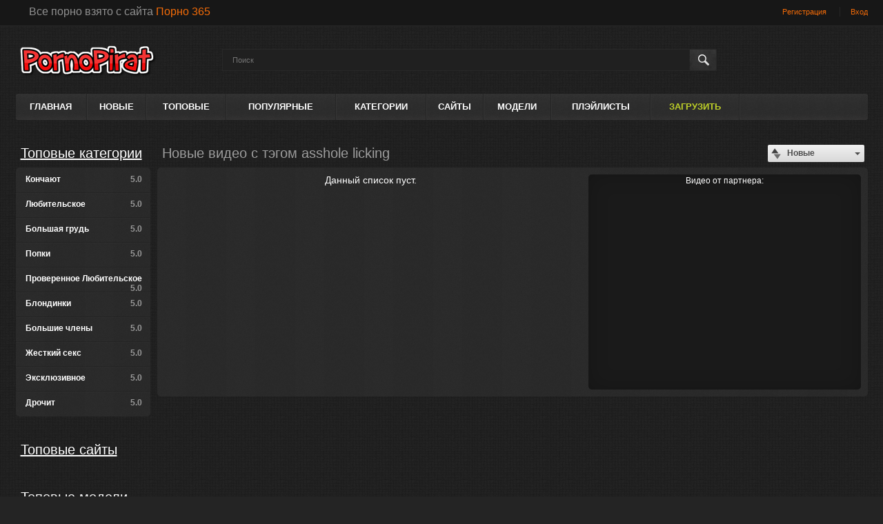

--- FILE ---
content_type: text/html; charset=UTF-8
request_url: http://www.pornopirat.net/tags/asshole-licking/
body_size: 3516
content:
<!DOCTYPE html>
<html lang="ru">
<head>
	<title>Порно Пират - качественные ролики для вас!</title>
	<meta http-equiv="Content-Type" content="text/html; charset=utf-8"/>
	<meta name="description" content="Описание сайта по умолчанию."/>
	<meta name="keywords" content="ключевые слова по умолчанию"/>
	<meta name="generator" content="Kernel Video Sharing (http://kernel-video-sharing.com)"/>
	<meta name="viewport" content="width=device-width, initial-scale=1">

			<link href="http://pornopirat.net/styles/all-responsive-metal.css?v=3.1" rel="stylesheet" type="text/css"/>
		<link href="http://pornopirat.net/styles/jquery.fancybox-metal.css?v=3.1" rel="stylesheet" type="text/css"/>
	
	<script>
		var pageContext = {
												loginUrl: 'http://pornopirat.net/login-required/'
		};
	</script>

			<link href="http://pornopirat.net/rss/tags/asshole-licking/" rel="alternate" type="application/rss+xml"/>
				<link href="http://pornopirat.net/tags/asshole-licking/" rel="canonical"/>
	</head>
<body>

<div class="top-links">
	<div class="center-hold">
					<div class="network">
				<strong></strong>
				<ul>
					<li style="font-size:16px;">Все порно взято с сайта <a style="color:#f56c08;" href="http://porno365.plus">Порно 365</a></li>
				</ul>
			</div>
							<div class="member-links">
				<ul>
											<li><a data-href="http://pornopirat.net/signup/" data-fancybox="ajax">Регистрация</a></li>
						<li><a data-href="http://pornopirat.net/login/" data-fancybox="ajax" id="login">Вход</a></li>
									</ul>
			</div>
			</div>
</div>
<div class="container">
	<div class="header">
		<div class="logo">
			<a href="http://pornopirat.net/"></a>
		</div>
		<div class="social-bookmarks">
							<!-- AddThis Button BEGIN -->
				<div class="addthis_toolbox addthis_default_style addthis_32x32_style">
					<a class="addthis_button_preferred_1"></a>
					<a class="addthis_button_preferred_2"></a>
					<a class="addthis_button_preferred_3"></a>
					<a class="addthis_button_preferred_4"></a>
					<a class="addthis_button_compact"></a>
				</div>
				<script type="text/javascript">
					var addthis_config = {
						ui_language:''
					}
				</script>
				<script type="text/javascript" src="//s7.addthis.com/js/250/addthis_widget.js" defer></script>
				<!-- AddThis Button END -->
					</div>
		<div class="search">
			<form id="search_form" action="http://pornopirat.net/search/" method="get" data-url="http://pornopirat.net/search/%QUERY%/">
				<span class="search-button">Искать</span>
				<div class="search-text"><input type="text" name="q" placeholder="Поиск" value=""/></div>
			</form>
		</div>
	</div>
	<nav>
		<div class="navigation">
			<button class="button">
				<span class="icon">
					<span class="ico-bar"></span>
					<span class="ico-bar"></span>
					<span class="ico-bar"></span>
				</span>
			</button>
						<ul class="primary">
				<li >
					<a href="http://pornopirat.net/" id="item1">Главная</a>
				</li>
				<li >
					<a href="http://pornopirat.net/latest-updates/" id="item2">Новые</a>
				</li>
				<li >
					<a href="http://pornopirat.net/top-rated/" id="item3">Топовые</a>
				</li>
				<li >
					<a href="http://pornopirat.net/most-popular/" id="item4">Популярные</a>
				</li>
													<li >
						<a href="http://pornopirat.net/categories/" id="item6">Категории</a>
					</li>
													<li >
						<a href="http://pornopirat.net/sites/" id="item7">Сайты</a>
					</li>
													<li >
						<a href="http://pornopirat.net/models/" id="item8">Модели</a>
					</li>
													<li >
						<a href="http://pornopirat.net/playlists/" id="item9">Плэйлисты</a>
					</li>
																											<li class="highlight ">
															<a data-href="http://pornopirat.net/login-required/" data-fancybox="ajax">Загрузить</a>
													</li>
												</ul>
			<ul class="secondary">
							</ul>
		</div>
	</nav>
<div class="content">
	<div class="main-content">
					<div class="sidebar">
									
													
													
				
									<div class="headline">
	<h2><a href="http://pornopirat.net/categories/">Топовые категории</a></h2>
</div>
	<ul class="list">
					<li>
				<a href="http://pornopirat.net/categories/konchayut/">Кончают<span class="rating">5.0</span></a>
			</li>
					<li>
				<a href="http://pornopirat.net/categories/lyubitelskoe/">Любительское<span class="rating">5.0</span></a>
			</li>
					<li>
				<a href="http://pornopirat.net/categories/bolshaya-grud/">Большая грудь<span class="rating">5.0</span></a>
			</li>
					<li>
				<a href="http://pornopirat.net/categories/popki/">Попки<span class="rating">5.0</span></a>
			</li>
					<li>
				<a href="http://pornopirat.net/categories/proverennoe-lyubitelskoe/">Проверенное Любительское<span class="rating">5.0</span></a>
			</li>
					<li>
				<a href="http://pornopirat.net/categories/blondinki/">Блондинки<span class="rating">5.0</span></a>
			</li>
					<li>
				<a href="http://pornopirat.net/categories/bolshie-chleny/">Большие члены<span class="rating">5.0</span></a>
			</li>
					<li>
				<a href="http://pornopirat.net/categories/jestkiy-seks/">Жесткий секс<span class="rating">5.0</span></a>
			</li>
					<li>
				<a href="http://pornopirat.net/categories/eksklyuzivnoe/">Эксклюзивное<span class="rating">5.0</span></a>
			</li>
					<li>
				<a href="http://pornopirat.net/categories/drochit/">Дрочит<span class="rating">5.0</span></a>
			</li>
			</ul>

					<div class="headline">
	<h2><a href="http://pornopirat.net/sites/">Топовые сайты</a></h2>
</div>

					<div class="headline">
	<h2><a href="http://pornopirat.net/models/">Топовые модели</a></h2>
</div>

							</div>
				<div class="main-container">
						<div id="list_videos_common_videos_list">
				
				<div class="headline">
		<h2>
			Новые видео с тэгом asshole licking		</h2>

		
																		<div class="sort">
						<span class="icon type-sort"></span>
						<strong>Новые</strong>
						<ul id="list_videos_common_videos_list_sort_list">
																																							<li>
										<a data-action="ajax" data-container-id="list_videos_common_videos_list_sort_list" data-block-id="list_videos_common_videos_list" data-parameters="sort_by:video_viewed">Популярные</a>
									</li>
																																<li>
										<a data-action="ajax" data-container-id="list_videos_common_videos_list_sort_list" data-block-id="list_videos_common_videos_list" data-parameters="sort_by:rating">Топовые</a>
									</li>
																																<li>
										<a data-action="ajax" data-container-id="list_videos_common_videos_list_sort_list" data-block-id="list_videos_common_videos_list" data-parameters="sort_by:duration">Длительные</a>
									</li>
																																<li>
										<a data-action="ajax" data-container-id="list_videos_common_videos_list_sort_list" data-block-id="list_videos_common_videos_list" data-parameters="sort_by:most_commented">Комментируемые</a>
									</li>
																																<li>
										<a data-action="ajax" data-container-id="list_videos_common_videos_list_sort_list" data-block-id="list_videos_common_videos_list" data-parameters="sort_by:most_favourited">Избранные</a>
									</li>
																					</ul>
					</div>
				
										</div>

<div class="box">
	<div class="list-videos">
		<div class="margin-fix" id="list_videos_common_videos_list_items">
							<noindex>
					<div class="place">
						Видео от партнера:
<script src="http://porno365.plus/?do=ajax&action=get_embed_ad"></script>
					</div>
				</noindex>
													<div class="empty-content">Данный список пуст.</div>
								</div>
	</div>
</div>
						</div>
		</div>
	</div>
			<div class="box tags-cloud">
			<a href="http://pornopirat.net/tags/big-tits/" style="font-weight: bold; font-size: 15px;">big tits</a>
		&nbsp;&nbsp;
			<a href="http://pornopirat.net/tags/real-couple-homemade/" style="font-weight: bold; font-size: 14px;">real couple homemade</a>
		&nbsp;&nbsp;
			<a href="http://pornopirat.net/tags/big-ass-doggystyle/" style="font-weight: bold; font-size: 14px;">big ass doggystyle</a>
		&nbsp;&nbsp;
			<a href="http://pornopirat.net/tags/cheating/" style="font-weight: bold; font-size: 13px;">cheating</a>
		&nbsp;&nbsp;
			<a href="http://pornopirat.net/tags/big-ass/" style="font-weight: bold; font-size: 16px;">big ass</a>
		&nbsp;&nbsp;
			<a href="http://pornopirat.net/tags/amateur-blowjob/" style="font-weight: bold; font-size: 14px;">amateur blowjob</a>
		&nbsp;&nbsp;
			<a href="http://pornopirat.net/tags/blowjob/" style="font-weight: bold; font-size: 16px;">blowjob</a>
		&nbsp;&nbsp;
			<a href="http://pornopirat.net/tags/cum-in-mouth/" style="font-weight: bold; font-size: 15px;">cum in mouth</a>
		&nbsp;&nbsp;
			<a href="http://pornopirat.net/tags/cum-on-face/" style="font-weight: bold; font-size: 13px;">cum on face</a>
		&nbsp;&nbsp;
			<a href="http://pornopirat.net/tags/18-year-cute-girl/" style="font-weight: bold; font-size: 16px;">18 year cute girl</a>
		&nbsp;&nbsp;
			<a href="http://pornopirat.net/tags/brunette/" style="font-weight: bold; font-size: 12px;">brunette</a>
		&nbsp;&nbsp;
			<a href="http://pornopirat.net/tags/doggy/" style="font-weight: bold; font-size: 13px;">doggy</a>
		&nbsp;&nbsp;
			<a href="http://pornopirat.net/tags/milf/" style="font-weight: bold; font-size: 12px;">milf</a>
		&nbsp;&nbsp;
			<a href="http://pornopirat.net/tags/russian/" style="font-weight: bold; font-size: 13px;">russian</a>
		&nbsp;&nbsp;
			<a href="http://pornopirat.net/tags/big-boobs/" style="font-weight: bold; font-size: 15px;">big boobs</a>
		&nbsp;&nbsp;
			<a href="http://pornopirat.net/tags/reverse-cowgirl/" style="font-weight: bold; font-size: 14px;">reverse cowgirl</a>
		&nbsp;&nbsp;
			<a href="http://pornopirat.net/tags/big-dick/" style="font-weight: bold; font-size: 16px;">big dick</a>
		&nbsp;&nbsp;
			<a href="http://pornopirat.net/tags/pov/" style="font-weight: bold; font-size: 16px;">pov</a>
		&nbsp;&nbsp;
			<a href="http://pornopirat.net/tags/blonde/" style="font-weight: bold; font-size: 14px;">blonde</a>
		&nbsp;&nbsp;
			<a href="http://pornopirat.net/tags/facial/" style="font-weight: bold; font-size: 14px;">facial</a>
		&nbsp;&nbsp;
			<a href="http://pornopirat.net/tags/amateur-couple/" style="font-weight: bold; font-size: 15px;">amateur couple</a>
		&nbsp;&nbsp;
			<a href="http://pornopirat.net/tags/beautiful-girl/" style="font-weight: bold; font-size: 13px;">beautiful girl</a>
		&nbsp;&nbsp;
			<a href="http://pornopirat.net/tags/cumshot/" style="font-weight: bold; font-size: 15px;">cumshot</a>
		&nbsp;&nbsp;
			<a href="http://pornopirat.net/tags/amateur/" style="font-weight: bold; font-size: 16px;">amateur</a>
		&nbsp;&nbsp;
			<a href="http://pornopirat.net/tags/doggystyle/" style="font-weight: bold; font-size: 16px;">doggystyle</a>
		&nbsp;&nbsp;
			<a href="http://pornopirat.net/tags/step-sis/" style="font-weight: bold; font-size: 15px;">step sis</a>
		&nbsp;&nbsp;
			<a href="http://pornopirat.net/tags/cute/" style="font-weight: bold; font-size: 12px;">cute</a>
		&nbsp;&nbsp;
			<a href="http://pornopirat.net/tags/missionary/" style="font-weight: bold; font-size: 15px;">missionary</a>
		&nbsp;&nbsp;
			<a href="http://pornopirat.net/tags/doggy-style/" style="font-weight: bold; font-size: 13px;">doggy style</a>
		&nbsp;&nbsp;
			<a href="http://pornopirat.net/tags/petite/" style="font-weight: bold; font-size: 14px;">petite</a>
		&nbsp;&nbsp;
			<a href="http://pornopirat.net/tags/rough/" style="font-weight: bold; font-size: 13px;">rough</a>
		&nbsp;&nbsp;
			<a href="http://pornopirat.net/tags/butt/" style="font-weight: bold; font-size: 12px;">butt</a>
		&nbsp;&nbsp;
			<a href="http://pornopirat.net/tags/natural-tits/" style="font-weight: bold; font-size: 13px;">natural tits</a>
		&nbsp;&nbsp;
			<a href="http://pornopirat.net/tags/teen/" style="font-weight: bold; font-size: 14px;">teen</a>
		&nbsp;&nbsp;
			<a href="http://pornopirat.net/tags/hard-rough-sex/" style="font-weight: bold; font-size: 15px;">hard rough sex</a>
		&nbsp;&nbsp;
			<a href="http://pornopirat.net/tags/homemade/" style="font-weight: bold; font-size: 16px;">homemade</a>
		&nbsp;&nbsp;
			<a href="http://pornopirat.net/tags/stepsister/" style="font-weight: bold; font-size: 13px;">stepsister</a>
		&nbsp;&nbsp;
			<a href="http://pornopirat.net/tags/creampie/" style="font-weight: bold; font-size: 15px;">creampie</a>
		&nbsp;&nbsp;
			<a href="http://pornopirat.net/tags/deep-throat/" style="font-weight: bold; font-size: 12px;">deep throat</a>
		&nbsp;&nbsp;
			<a href="http://pornopirat.net/tags/best-doggystyle/" style="font-weight: bold; font-size: 12px;">best doggystyle</a>
		&nbsp;&nbsp;
			<a href="http://pornopirat.net/tags/dirty-talk/" style="font-weight: bold; font-size: 13px;">dirty talk</a>
		&nbsp;&nbsp;
			<a href="http://pornopirat.net/tags/cowgirl/" style="font-weight: bold; font-size: 16px;">cowgirl</a>
		&nbsp;&nbsp;
			<a href="http://pornopirat.net/tags/pov-blowjob/" style="font-weight: bold; font-size: 12px;">pov blowjob</a>
		&nbsp;&nbsp;
			<a href="http://pornopirat.net/tags/perfect-body/" style="font-weight: bold; font-size: 14px;">perfect body</a>
		&nbsp;&nbsp;
			<a href="http://pornopirat.net/tags/orgasm/" style="font-weight: bold; font-size: 12px;">orgasm</a>
		&nbsp;&nbsp;
			<a href="http://pornopirat.net/tags/babe/" style="font-weight: bold; font-size: 14px;">babe</a>
		&nbsp;&nbsp;
			<a href="http://pornopirat.net/tags/riding/" style="font-weight: bold; font-size: 12px;">riding</a>
		&nbsp;&nbsp;
			<a href="http://pornopirat.net/tags/big-cock/" style="font-weight: bold; font-size: 16px;">big cock</a>
		&nbsp;&nbsp;
			<a href="http://pornopirat.net/tags/point-of-view/" style="font-weight: bold; font-size: 12px;">point of view</a>
		&nbsp;&nbsp;
			<a href="http://pornopirat.net/tags/deepthroat/" style="font-weight: bold; font-size: 15px;">deepthroat</a>
		&nbsp;&nbsp;
		<a href="http://pornopirat.net/tags/" class="all">Показать все тэги</a>
</div>
	</div>

	<div class="footer-margin">
					<div class="content">
				<noindex>
					<div class="box bottom-adv">
						& PornoPirat.NET &
					</div>
				</noindex>
			</div>
			</div>
</div>
<div class="footer">
	<div class="footer-wrap">
		<ul class="nav">
			<li><a href="http://pornopirat.net/">Домой</a></li>
												<li><a data-href="http://pornopirat.net/signup/" data-fancybox="ajax">Регистрация</a></li>
					<li><a data-href="http://pornopirat.net/login/" data-fancybox="ajax">Вход</a></li>
										<li><a data-href="http://pornopirat.net/invite/" data-fancybox="ajax">Рассказать другу</a></li>
			<li><a data-href="http://pornopirat.net/feedback/" data-fancybox="ajax">Обратная связь</a></li>
			<li><a href="http://pornopirat.net/terms/">Правила</a></li>
			<li><a href="http://pornopirat.net/dmca/">DMCA</a></li>
		</ul>
		<div class="copyright">
			2005-2026 <a href="http://pornopirat.net">pornopirat.net</a><br/>
			Все права защищены.
		</div>
		<div class="txt">
			Lorem ipsum dolor sit amet, consectetur adipiscing elit. Proin pellentesque mollis enim, at vulputate odio mollis sed. Praesent vestibulum tempor augue, vel egestas nulla commodo quis. In hac habitasse platea dictumst. Nam non tempor nunc. Nulla facilisi. Sed lectus justo, viverra in sodales eget, congue ac tellus.
		</div>
	</div>

	<script src="http://pornopirat.net/js/main.min.js?v=3.1"></script>
	<script>
		$.blockUI.defaults.overlayCSS = {};
	</script>
</div>
</body>
</html>

--- FILE ---
content_type: text/css
request_url: http://pornopirat.net/styles/all-responsive-metal.css?v=3.1
body_size: 12951
content:
body,
div,
dl,
dt,
dd,
ul,
ol,
li,
h1,
h2,
h3,
h4,
h5,
h6,
pre,
form,
fieldset,
input,
textarea,
p,
blockquote,
th,
td {
	margin: 0;
	padding: 0;
}
fieldset,
img {
	border: 0;
}
img,
object,
embed {
	vertical-align: bottom;
}
address,
caption,
cite,
code,
dfn,
em,
th,
var {
	font-style: normal;
	font-weight: normal;
}
ol,
ul {
	list-style: none;
}
caption,
th {
	text-align: left;
}
h1,
h2,
h3,
h4,
h5,
h6 {
	font-size: 100%;
	font-weight: normal;
}
q:before,
q:after {
	content: '';
}
a * {
	cursor: pointer;
}
html {
	height: 100%;
	background: #242424 url('../images/pattern.gif') 50% 0;
}
body {
	font-size: 12px;
	line-height: 14px;
	font-family: Arial, Helvetica, sans-serif;
	min-height: 100%;
	min-width: 320px;
	position: relative;
	color: #ffffff;
	-webkit-text-size-adjust: none;
	-ms-text-size-adjust: none;
}
a {
	color: #ffffff;
	text-decoration: none;
	cursor: pointer;
}
a:hover {
	color: #f56c08;
}
input,
select,
textarea {
	font-size: 14px;
	line-height: 16px;
	font-family: Arial, Helvetica, sans-serif;
}
.container {
	max-width: 1235px;
	padding: 0 5px;
	margin: 0 auto;
	overflow: hidden;
	position: relative;
}
.hidden {
	display: none;
}
.movable-top,
.movable-bottom {
	position: relative;
}
.country {
	margin: 1px 3px 1px 0;
}
.page-error {
	padding: 10px;
	background: transparent;
	color: #e44242;
	border: 1px solid #e44242;
	font-size: 30px;
	line-height: 34px;
	text-align: center;
	margin: 20px 0 0;
	border-radius: 3px;
	-webkit-border-radius: 3px;
}
/* forms */
form .two-sections:after {
	content: "";
	display: block;
	clear: both;
}
form .two-sections .section-one {
	float: left;
	width: 70%;
}
form .two-sections .section-two {
	float: left;
	width: 24%;
	margin: 0 0 0 2%;
	padding: 0 0 0 2%;
	background: url('../images/separator.png') repeat-y;
}
form .section-title {
	display: block;
	font-size: 16px;
	line-height: 18px;
	margin: 15px 0 0;
	color: #ffffff;
	border-bottom: 1px solid #808080;
}
form .section-title:first-child {
	margin: 0;
}
form .section-title.expand {
	cursor: pointer;
	background: url('../images/ico-expand.gif') 100% 3px no-repeat;
}
form .section-title.collapse {
	cursor: pointer;
	background: url('../images/ico-collapse.gif') 100% 3px no-repeat;
}
form .row {
	display: block;
	position: relative;
	width: 100%;
	margin: 15px 0 0;
}
form .row:after {
	content: "";
	display: block;
	clear: both;
}
form .row:first-child {
	margin: 0;
}
form label {
	display: block;
	overflow: hidden;
	color: #dcdcdc;
	margin: 0 0 4px;
}
form label.field-label:after {
	content: ":";
}
form label.field-label.required {
	font-weight: bold;
}
form label.field-label.required:after {
	content: " (*):";
}
form .button-group .row {
	margin: 6px 0 0 0;
}
form .button-group .row:first-child {
	margin: 0;
}
form .button-group .row label {
	float: left;
	color: #909090;
	margin: 0 15px 0 0;
	cursor: pointer;
}
form .radio,
form .checkbox {
	width: 14px;
	height: 14px;
	float: left;
	margin: 0 5px 0 0;
	cursor: pointer;
}
form .submit {
	height: 30px;
	text-align: center;
	color: #4e4e4e;
	border: 1px solid transparent;
	text-transform: uppercase;
	font-weight: bold;
	font-size: 14px;
	line-height: 16px;
	padding: 0 10px;
	cursor: pointer;
	-webkit-appearance: none;
	background: #ffffff;
	background: -moz-linear-gradient(top, #ffffff 0%, #cccccc 100%);
	background: -webkit-gradient(linear, left top, left bottom, color-stop(0%, #ffffff), color-stop(100%, #cccccc));
	background: -webkit-linear-gradient(top, #ffffff 0%, #cccccc 100%);
	background: -o-linear-gradient(top, #ffffff 0%, #cccccc 100%);
	background: -ms-linear-gradient(top, #ffffff 0%, #cccccc 100%);
	background: linear-gradient(to bottom, #ffffff 0%, #cccccc 100%);
	border-radius: 3px;
	-webkit-border-radius: 3px;
}
form .submit.active {
	color: #a2a2a2;
	border: 1px solid #373737;
	background: #2a2a2a;
}
form .submit:disabled {
	cursor: default;
	color: #9b9b9b;
	border: 1px solid transparent;
	background: #ffffff;
	background: -moz-linear-gradient(top, #ffffff 0%, #cccccc 100%);
	background: -webkit-gradient(linear, left top, left bottom, color-stop(0%, #ffffff), color-stop(100%, #cccccc));
	background: -webkit-linear-gradient(top, #ffffff 0%, #cccccc 100%);
	background: -o-linear-gradient(top, #ffffff 0%, #cccccc 100%);
	background: -ms-linear-gradient(top, #ffffff 0%, #cccccc 100%);
	background: linear-gradient(to bottom, #ffffff 0%, #cccccc 100%);
}
form .submit:enabled:hover {
	color: #f56c08;
	border: 1px solid transparent;
	background: #1e1e1e;
}
form .textfield,
form .textarea,
form .selectbox,
form .file {
	border: 1px solid #3a3a3a;
	padding: 6px 5px;
	color: #9b9b9b;
	background: none;
	width: 100%;
	height: 30px;
	-webkit-box-sizing: border-box;
	-moz-box-sizing: border-box;
	box-sizing: border-box;
	border-radius: 3px;
	-webkit-border-radius: 3px;
	box-shadow: inset 0 0 10px rgba(0, 0, 0, 0.2);
	-webkit-box-shadow: inset 0 0 10px rgba(0, 0, 0, 0.2);
}
form .textarea {
	resize: vertical;
	height: auto;
}
form .selectbox {
	padding: 5px;
}
form .date .selectbox {
	width: auto;
}
form .file {
	position: absolute;
	left: 0;
	top: 0;
	padding: 0;
	opacity: 0;
	-ms-filter: "progid:DXImageTransform.Microsoft.Alpha(Opacity=0)";
	filter: alpha(opacity=0);
}
form .textfield:focus,
form .textarea:focus,
form .selectbox:focus,
form .file:focus {
	border: 1px solid #545454;
	color: #9b9b9b;
	background: none;
}
form .textfield.error,
form .textarea.error,
form .selectbox.error,
form .file.error,
form fieldset.error .textfield,
form fieldset.error .textarea,
form fieldset.error .selectbox,
form fieldset.error .file {
	border: 1px solid #e44242;
	color: #9b9b9b;
	background: none;
}
form .file-control {
	position: relative;
	width: 100%;
	height: 30px;
}
form .file-control .textfield {
	position: absolute;
	left: 0;
	top: 0;
	padding-left: 12px;
}
form .file-control .button {
	position: absolute;
	left: 3px;
	top: 3px;
	bottom: 3px;
	padding: 4px 5px 2px 5px;
	font-size: 14px;
	line-height: 16px;
	color: #4e4e4e;
	background: #ffffff;
	background: -moz-linear-gradient(top, #ffffff 0%, #cccccc 100%);
	background: -webkit-gradient(linear, left top, left bottom, color-stop(0%, #ffffff), color-stop(100%, #cccccc));
	background: -webkit-linear-gradient(top, #ffffff 0%, #cccccc 100%);
	background: -o-linear-gradient(top, #ffffff 0%, #cccccc 100%);
	background: -ms-linear-gradient(top, #ffffff 0%, #cccccc 100%);
	background: linear-gradient(to bottom, #ffffff 0%, #cccccc 100%);
	border-radius: 3px;
	-webkit-border-radius: 3px;
}
form .file-control .button.disabled {
	color: #9b9b9b;
	background: #ffffff;
	background: -moz-linear-gradient(top, #ffffff 0%, #cccccc 100%);
	background: -webkit-gradient(linear, left top, left bottom, color-stop(0%, #ffffff), color-stop(100%, #cccccc));
	background: -webkit-linear-gradient(top, #ffffff 0%, #cccccc 100%);
	background: -o-linear-gradient(top, #ffffff 0%, #cccccc 100%);
	background: -ms-linear-gradient(top, #ffffff 0%, #cccccc 100%);
	background: linear-gradient(to bottom, #ffffff 0%, #cccccc 100%);
}
form .list-selector-popup {
	position: absolute;
	width: 90%;
	height: 160px;
	left: 5%;
	bottom: 46px;
	background: #d5d5d5;
	z-index: 10000;
	border-radius: 3px;
	-webkit-border-radius: 3px;
}
form .list-selector-popup:after {
	position: absolute;
	content: "";
	border-left: 30px solid transparent;
	border-right: 30px solid transparent;
	border-top: 10px solid #bcbcbc;
	left: 45%;
	bottom: -10px;
	z-index: 10000;
}
form .list-selector-popup .button-group {
	overflow-y: scroll;
	overflow-x: hidden;
	position: absolute;
	top: 8px;
	left: 8px;
	bottom: 38px;
	right: 8px;
}
form .list-selector-popup .button-group .group-title {
	margin: 0 5px 10px 0;
	padding: 3px;
	background: #4e4e4e;
	color: #ffffff;
}
form .list-selector-popup .button-group .item {
	display: inline-block;
	width: 32%;
	padding-bottom: 10px;
	vertical-align: top;
}
form .list-selector-popup .button-group .item label {
	color: #4e4e4e;
	margin: 0 15px 0 0;
	cursor: pointer;
}
form .list-selector-popup .filter {
	position: absolute;
	bottom: 0;
	left: 0;
	right: 0;
	height: 30px;
	background: #bcbcbc;
	border: none;
}
form .list-selector-popup .filter input {
	width: 100%;
	height: 100%;
	padding: 2px 10px;
	border: none;
	background: #bcbcbc;
	color: #565656;
	-webkit-box-sizing: border-box;
	-moz-box-sizing: border-box;
	box-sizing: border-box;
}
form .bottom {
	background: url('../images/divider.png') left 10px repeat-x;
	overflow: hidden;
	padding: 20px 0 0;
	clear: both;
	position: relative;
}
form .bottom a {
	color: #f56c08;
	font-size: 12px;
	line-height: 16px;
}
form .bottom a:hover {
	color: #ffffff;
}
form .bottom .links {
	float: left;
}
form .bottom .submit {
	float: left;
	margin: 0 10px 0 0;
}
form .bottom .submit.right {
	float: right;
	margin: 0 0 0 10px;
}
form .captcha-control {
	overflow: hidden;
}
form .captcha-control .image {
	float: left;
	border: 0;
	width: 280px;
	height: 52px;
	margin: 0 12px 0 0;
}
form .captcha-control .image img {
	display: block;
	float: left;
	width: 125px;
	height: 52px;
	margin: 0 5px 0 0;
}
form .captcha-control label {
	float: left;
	margin: 0 0 6px;
}
form .captcha-control .textfield {
	width: 135px;
}
form .captcha-control .submit {
	float: left;
	margin: 19px 0 0;
}
form .success {
	margin: 10px;
	padding: 10px;
	background: #252525;
	color: #dcdcdc;
	border: 1px solid #252525;
	font-size: 14px;
	line-height: 16px;
	border-radius: 3px;
	-webkit-border-radius: 3px;
}
form .generic-error {
	text-align: center;
	margin: 0 10px 10px;
	padding: 10px;
	background: transparent;
	color: #e44242;
	border: 1px solid #e44242;
	font-size: 14px;
	font-weight: bold;
	line-height: 16px;
	border-radius: 3px;
	-webkit-border-radius: 3px;
}
form .info-message {
	margin: 10px;
	padding: 10px;
	background: #4e4e4e;
	color: #dcdcdc;
	border: 1px solid #4e4e4e;
	font-size: 14px;
	line-height: 16px;
	border-radius: 3px;
	-webkit-border-radius: 3px;
}
form .field-error {
	display: none;
	position: absolute;
	max-width: 400px;
	padding: 5px;
	z-index: 9999;
	margin: 2px 0 0 15px;
	background: #efefef;
	color: #e44242;
	font-weight: bold;
	border-radius: 3px;
	-webkit-border-radius: 3px;
}
form .field-error:before,
form .field-error:after {
	content: "";
	position: absolute;
}
form .field-error.down:before {
	border-left: 10px solid transparent;
	border-right: 10px solid transparent;
	border-bottom: 10px solid #efefef;
	left: 20px;
	top: -10px;
}
form .field-error.down:after {
	border-left: 10px solid transparent;
	border-right: 10px solid transparent;
	border-bottom: 10px solid #efefef;
	left: 20px;
	top: -9px;
}
form .field-error.up {
	background-image: none;
}
form .field-error.up:before {
	border-left: 10px solid transparent;
	border-right: 10px solid transparent;
	border-top: 10px solid #efefef;
	left: 20px;
	bottom: -10px;
}
form .field-error.up:after {
	border-left: 10px solid transparent;
	border-right: 10px solid transparent;
	border-top: 10px solid #efefef;
	left: 20px;
	bottom: -9px;
}
form .field-error label {
	margin: 0;
}
form .captcha-control .field-error {
	margin-left: 145px;
	bottom: 35px;
}
form .file-control .field-error {
	margin-top: 30px;
}
form .smileys-support {
	position: relative;
}
form .smileys-support .textarea {
	border-radius: 0 0 3px 3px;
	-webkit-border-radius: 0 0 3px 3px;
}
form .smileys-support .smileys-bar {
	background: #3a3a3a;
	padding: 0 3px 4px 3px;
	cursor: default;
	border-radius: 3px 3px 0 0;
	-webkit-border-radius: 3px 3px 0 0;
}
form .smileys-support img {
	cursor: pointer;
}
form .progressbar {
	position: absolute;
	z-index: 1200;
	width: 60%;
	left: 20%;
	top: 50%;
	height: 40px;
	margin-top: -20px;
}
form .progressbar .text {
	position: absolute;
	width: 100%;
	height: 40px;
	font-size: 22px;
	font-weight: bold;
	line-height: 40px;
	text-align: center;
	color: #ffffff;
}
form .progressbar .progress {
	position: absolute;
	height: 40px;
	background: #bfd128;
}
/* toggle button */
.toggle-button {
	display: block;
	color: #4e4e4e;
	border: 1px solid transparent;
	text-transform: uppercase;
	font-size: 11px;
	font-weight: bold;
	line-height: 14px;
	padding: 7px 9px;
	cursor: pointer;
	outline: none;
	background: #ffffff;
	background: -moz-linear-gradient(top, #ffffff 0%, #cccccc 100%);
	background: -webkit-gradient(linear, left top, left bottom, color-stop(0%, #ffffff), color-stop(100%, #cccccc));
	background: -webkit-linear-gradient(top, #ffffff 0%, #cccccc 100%);
	background: -o-linear-gradient(top, #ffffff 0%, #cccccc 100%);
	background: -ms-linear-gradient(top, #ffffff 0%, #cccccc 100%);
	background: linear-gradient(to bottom, #ffffff 0%, #cccccc 100%);
	border-radius: 2px;
	-webkit-border-radius: 2px;
}
.toggle-button * {
	cursor: pointer;
}
.toggle-button input {
	margin: 0;
	font-size: 11px;
	line-height: 14px;
}
.toggle-button span {
	padding: 0 0 0 3px;
	font-size: 11px;
	line-height: 14px;
}
.toggle-button:hover,
.toggle-button.inversed:hover {
	color: #f56c08;
	border: 1px solid transparent;
	background: #1e1e1e;
}
.toggle-button.active,
.toggle-button.inversed {
	color: #a2a2a2;
	border: 1px solid #373737;
	background: #2a2a2a;
}
.toggle-button.inversed.active {
	color: #4e4e4e;
	border: 1px solid transparent;
	background: #ffffff;
	background: -moz-linear-gradient(top, #ffffff 0%, #cccccc 100%);
	background: -webkit-gradient(linear, left top, left bottom, color-stop(0%, #ffffff), color-stop(100%, #cccccc));
	background: -webkit-linear-gradient(top, #ffffff 0%, #cccccc 100%);
	background: -o-linear-gradient(top, #ffffff 0%, #cccccc 100%);
	background: -ms-linear-gradient(top, #ffffff 0%, #cccccc 100%);
	background: linear-gradient(to bottom, #ffffff 0%, #cccccc 100%);
}
.toggle-button.disabled,
.toggle-button.disabled:hover,
.toggle-button.done,
.toggle-button.done:hover {
	cursor: default;
	color: #9b9b9b;
	border: 1px solid transparent;
	background: #ffffff;
	background: -moz-linear-gradient(top, #ffffff 0%, #cccccc 100%);
	background: -webkit-gradient(linear, left top, left bottom, color-stop(0%, #ffffff), color-stop(100%, #cccccc));
	background: -webkit-linear-gradient(top, #ffffff 0%, #cccccc 100%);
	background: -o-linear-gradient(top, #ffffff 0%, #cccccc 100%);
	background: -ms-linear-gradient(top, #ffffff 0%, #cccccc 100%);
	background: linear-gradient(to bottom, #ffffff 0%, #cccccc 100%);
}
.toggle-button.done *,
.toggle-button.disabled * {
	cursor: default;
}
.toggle-button.done span {
	background: url('../images/ico-checkmark.png') 0 -2px no-repeat;
	padding: 0 0 0 21px;
}
/* top links */
.top-links {
	background: #171717;
	border-bottom: 1px solid #292929;
	padding: 3px 0 6px;
	font-size: 11px;
	line-height: 28px;
}
.center-hold {
	max-width: 1235px;
	margin: 0 auto;
	padding: 0 5px;
	text-align: center;
}
.center-hold:after {
	content: "";
	display: block;
	clear: both;
}
.network {
	float: left;
	color: #909090;
	position: relative;
	z-index: 30;
}
.network strong {
	display: inline-block;
	font-weight: normal;
	margin-right: 16px;
}
.network ul {
	display: inline-block;
}
.network li {
	display: inline-block;
	vertical-align: top;
	padding: 0 17px 0 21px;
	background: url('../images/bullet.png') no-repeat 0 50%;
}
.network li:first-child {
	background: none;
	padding-left: 0;
}
.network a {
	color: #c3c3c3;
}
.network a:hover {
	color: #f56c08;
}
.network .more {
	display: none;
}
.member-links {
	float: right;
	overflow: hidden;
	color: #ffffff;
}
.member-links ul {
	padding: 7px 0;
	line-height: 14px;
}
.member-links li {
	display: inline-block;
	vertical-align: top;
	padding-left: 15px;
	margin-left: 16px;
	border-left: 1px solid #262626;
}
.member-links li:first-child {
	padding-left: 0;
	margin-left: 0;
	border-left: none;
}
.member-links a {
	color: #f56c08;
}
.member-links a.disabled {
	color: #808080;
}
.member-links a:hover,
.member-links a.disabled:hover {
	color: #ffffff;
}
/* header */
.header {
	max-width: 1235px;
	padding: 0 5px;
	margin: 0 auto;
	z-index: 20;
}
.logo {
	float: left;
	margin: 27px 15px 0 0;
}
.logo a {
	display: block;
	width: 279px;
	height: 47px;
	background: url('../images/pirat2.png') no-repeat;
}
.search {
	margin: 0 auto;
	padding: 33px 0;
	overflow: hidden;
}
.search form {
	height: 30px;
	border: 1px solid #282828;
	background: #202020;
}
.search form:after {
	content: "";
	display: block;
	clear: both;
}
.search .search-text {
	padding: 0 0 0 14px;
	overflow: hidden;
}
.search .search-text input {
	height: 30px;
	width: 100%;
	margin: 0 0 0 -14px;
	padding: 0 0 0 14px;
	color: #c5c5c5;
	font-size: 11px;
	line-height: 28px;
	border: 0;
	background: none;
}
.search .search-text input:focus {
	background: url('../images/bg-grey.gif');
	outline: none;
}
.search .search-button {
	float: right;
	display: block;
	width: 39px;
	height: 30px;
	background: url('../images/btn-search.png') no-repeat;
	text-indent: 100px;
	overflow: hidden;
	cursor: pointer;
}
.social-bookmarks {
	width: 184px;
	float: right;
	margin: 33px 0 0 30px;
}
/* navigation */
.navigation {
	background: #2d2d2d url('../images/bg-nav.gif') repeat-x;
	height: 38px;
	position: relative;
	z-index: 10;
	border-radius: 3px;
	-webkit-border-radius: 3px;
}
.navigation .button {
	display: none;
	width: 100%;
	padding: 8px 0;
	margin: 0;
	border: none;
	outline: none;
	background: #2d2d2d;
	height: 38px;
	cursor: pointer;
}
.navigation .button .icon {
	display: inline-block;
	height: 20px;
	width: 29px;
	position: relative;
}
.navigation .button .ico-bar {
	background: #e4e4e4;
	height: 4px;
	width: 100%;
	position: absolute;
	-webkit-transition: 0.1s ease-in-out;
	-moz-transition: 0.1s ease-in-out;
	-o-transition: 0.1s ease-in-out;
	transition: 0.1s ease-in-out;
	left: 0;
}
.navigation .button .ico-bar:first-child {
	top: 0;
}
.navigation .button .ico-bar:nth-child(2) {
	top: 8px;
}
.navigation .button .ico-bar:nth-child(3) {
	top: 16px;
}
.navigation.open .button .ico-bar {
	background: #fc5729;
	left: 4px;
}
.navigation.open .button .ico-bar:first-child {
	top: -2px;
	-webkit-transform: rotate(45deg) translate(5px, 9px);
	-moz-transform: rotate(45deg) translate(5px, 9px);
	-ms-transform: rotate(45deg) translate(5px, 9px);
	-o-transform: rotate(45deg) translate(5px, 9px);
	transform: rotate(45deg) translate(5px, 9px);
}
.navigation.open .button .ico-bar:nth-child(3) {
	top: 14px;
	-webkit-transform: rotate(-45deg) translate(2px, -6px);
	-moz-transform: rotate(-45deg) translate(2px, -6px);
	-ms-transform: rotate(-45deg) translate(2px, -6px);
	-o-transform: rotate(-45deg) translate(2px, -6px);
	transform: rotate(-45deg) translate(2px, -6px);
}
.navigation.open .button .ico-bar:nth-child(2) {
	opacity: 0;
	-ms-filter: "progid:DXImageTransform.Microsoft.Alpha(Opacity=0)";
	filter: alpha(opacity=0);
}
.navigation .primary {
	float: left;
	font-size: 13px;
	font-weight: bold;
	line-height: 16px;
	border-right: 1px solid #353535;
	display: table;
	width: 85%;
	text-align: center;
}
.navigation .primary li {
	display: table-cell;
	border-left: 1px solid #353535;
	border-right: 1px solid #252525;
}
.navigation .primary li:first-child {
	border-left: none;
}
.navigation .primary a {
	display: block;
	padding: 11px 0;
	text-transform: uppercase;
	color: #ffffff;
}
.navigation .primary li:first-child a {
	border-radius: 3px 0 0 3px;
	-webkit-border-radius: 3px 0 0 3px;
}
.navigation .primary .selected a {
	background: none;
	color: #5e5e5e;
}
.navigation .primary .selected a:hover {
	background: none;
	color: #5e5e5e;
}
.navigation .primary a:hover {
	background: #202020 url('../images/bg-nav.gif') repeat-x 0 -38px;
	color: #f56c08;
}
.navigation .primary .highlight a {
	color: #bfd128;
}
.navigation .primary .highlight a:hover {
	color: #f56c08;
}
.navigation .primary .drop {
	position: relative;
}
.navigation .primary .drop > a:after {
	content: '';
	border-top: 4px solid #ffffff;
	border-left: 4px solid transparent;
	border-right: 4px solid transparent;
	right: 5px;
	display: inline-block;
	vertical-align: middle;
	margin: 0 0 2px 7px;
}
.navigation .primary .drop:hover a {
	color: #4e4e4e;
	background: #eeeeee;
}
.navigation .primary .drop:hover > a:after {
	border-top: none;
	border-bottom: 4px solid #4e4e4e;
}
.navigation .primary .drop:hover ul {
	display: block;
}
.navigation .primary ul {
	position: absolute;
	top: 100%;
	left: 0;
	z-index: 10;
	width: 100%;
	display: none;
	overflow: hidden;
	border-radius: 0 0 3px 3px;
	-webkit-border-radius: 0 0 3px 3px;
}
.navigation .primary ul li {
	border: solid #d5d5d5;
	border-width: 1px 0 0;
	display: block;
}
.navigation .primary .drop:hover ul a {
	color: #4e4e4e;
	display: block;
	float: none;
	padding: 11px 17px;
	text-transform: capitalize;
	background: #eeeeee;
}
.navigation .primary .drop ul a:hover {
	color: #f56c08;
	background: #202020;
}
.navigation .primary .drop li:first-child a {
	border-radius: 0;
	-webkit-border-radius: 0;
}
.navigation .secondary {
	float: right;
	padding: 12px 0 12px;
	font-size: 11px;
	line-height: 14px;
}
.navigation .secondary li {
	float: left;
	border-left: 1px solid #3c3c3c;
}
.navigation .secondary li:first-child {
	border-left: none;
}
.navigation .secondary a {
	float: left;
	margin: 0 20px;
	color: #999999;
	text-decoration: underline;
}
.navigation .secondary a:hover {
	color: #f56c08;
}
/* footer */
.footer {
	width: 100%;
	color: #555555;
	font-size: 11px;
	line-height: 16px;
	background: rgba(0, 0, 0, 0.4);
	padding: 10px 0;
}
.footer .footer-wrap {
	max-width: 1235px;
	padding: 0 5px;
	margin: 0 auto;
	overflow: hidden;
}
.footer a {
	color: #555555;
	text-decoration: underline;
}
.footer a:hover {
	color: #888888;
}
.footer .nav {
	width: 100%;
	overflow: hidden;
	padding: 8px 0;
	text-align: center;
	text-transform: uppercase;
}
.footer .nav li {
	display: inline-block;
	vertical-align: bottom;
	padding: 0 10px;
	position: relative;
}
.footer .nav li:before {
	content: "|";
	position: absolute;
	left: -2px;
	top: 7px;
	color: #969696;
	font-size: 11px;
	line-height: 14px;
}
.footer .nav li:first-child:before {
	content: "";
}
.footer .nav a {
	display: block;
	padding: 8px 22px;
	font-size: 11px;
	font-weight: bold;
	line-height: 14px;
	color: #969696;
	text-decoration: none;
}
.footer .nav a:hover {
	color: #f56c08;
}
.footer .copyright {
	float: left;
	padding: 2px 0 2px 41px;
	min-height: 31px;
	background: url('../images/ico-copy.png') no-repeat;
	margin: 16px 50px 0 43px;
}
.footer .txt {
	margin: 18px 43px 0 0;
	text-align: right;
	overflow: hidden;
}
.box {
	background: #272727 url('../images/bg-grey.gif');
	padding: 10px;
	overflow: hidden;
	border-radius: 5px;
	-webkit-border-radius: 5px;
}
.box.message {
	font-size: 14px;
	line-height: 16px;
	margin-bottom: 400px;
}
/* headings *****/
.headline {
	padding: 36px 5px 8px 5px;
}
.headline:after {
	content: "";
	display: block;
	clear: both;
}
h2 {
	float: left;
	color: #9d9d9d;
	padding: 0 2px;
	font-size: 20px;
	line-height: 25px;
}
h2 a {
	text-decoration: underline;
}
.sort {
	float: right;
	min-width: 140px;
	position: relative;
	margin-left: 3px;
	cursor: pointer;
	background: #f1f1f1;
	background: -moz-linear-gradient(top, #f1f1f1 0%, #d8d8d8 100%);
	background: -webkit-gradient(linear, left top, left bottom, color-stop(0%, #f1f1f1), color-stop(100%, #d8d8d8));
	background: -webkit-linear-gradient(top, #f1f1f1 0%, #d8d8d8 100%);
	background: -o-linear-gradient(top, #f1f1f1 0%, #d8d8d8 100%);
	background: -ms-linear-gradient(top, #f1f1f1 0%, #d8d8d8 100%);
	background: linear-gradient(to bottom, #f1f1f1 0%, #d8d8d8 100%);
	border-radius: 2px;
	-webkit-border-radius: 2px;
}
.sort:after {
	content: '';
	border-top: 4px solid #4e4e4e;
	border-left: 4px solid transparent;
	border-right: 4px solid transparent;
	display: block;
	position: absolute;
	top: 11px;
	right: 6px;
}
.sort:hover {
	background: #a4a4a4;
	background: -moz-linear-gradient(top, #a4a4a4 0%, #8b8b8b 100%);
	background: -webkit-gradient(linear, left top, left bottom, color-stop(0%, #a4a4a4), color-stop(100%, #8b8b8b));
	background: -webkit-linear-gradient(top, #a4a4a4 0%, #8b8b8b 100%);
	background: -o-linear-gradient(top, #a4a4a4 0%, #8b8b8b 100%);
	background: -ms-linear-gradient(top, #a4a4a4 0%, #8b8b8b 100%);
	background: linear-gradient(to bottom, #a4a4a4 0%, #8b8b8b 100%);
	border-radius: 2px 2px 0 0;
	-webkit-border-radius: 2px 2px 0 0;
}
.sort:hover:after {
	border-bottom: 4px solid #ffffff;
	border-top: none;
}
.sort .icon {
	display: block;
	position: absolute;
	width: 100%;
	height: 100%;
}
.sort .type-sort {
	background: url('../images/ico-sort.png') 5px 5px no-repeat;
}
.sort .type-video {
	background: url('../images/ico-video.png') 5px 4px no-repeat;
}
.sort .type-fav {
	background: url('../images/ico-favourite.png') 5px 5px no-repeat;
}
.sort .type-visibility {
	background: url('../images/ico-private.png') 5px 4px no-repeat;
}
.sort .type-edit {
	background: url('../images/ico-edit.png') 5px 5px no-repeat;
}
.sort strong {
	display: block;
	font-size: 12px;
	line-height: 15px;
	padding: 5px 18px 5px 28px;
	white-space: nowrap;
	color: #4e4e4e;
	cursor: pointer;
	max-width: 200px;
	overflow: hidden;
}
.sort:hover strong {
	color: #ffffff;
}
.sort:hover ul {
	display: block;
}
.sort ul {
	position: absolute;
	top: 100%;
	left: 0;
	width: 100%;
	z-index: 100;
	display: none;
	overflow: hidden;
	background: #f1f1f1;
	border-radius: 0 0 2px 2px;
	-webkit-border-radius: 0 0 2px 2px;
}
.sort ul a {
	display: block;
	padding: 5px 8px;
	font-size: 12px;
	line-height: 15px;
	color: #4e4e4e;
}
.sort ul a:hover {
	color: #f56c08;
	background: #252525;
	cursor: pointer;
}
.headline .button,
.headline .more {
	float: right;
	color: #4e4e4e;
	height: 19px;
	margin-left: 3px;
	padding: 6px 0 0;
	background: #f1f1f1;
	background: -moz-linear-gradient(top, #f1f1f1 0%, #d8d8d8 100%);
	background: -webkit-gradient(linear, left top, left bottom, color-stop(0%, #f1f1f1), color-stop(100%, #d8d8d8));
	background: -webkit-linear-gradient(top, #f1f1f1 0%, #d8d8d8 100%);
	background: -o-linear-gradient(top, #f1f1f1 0%, #d8d8d8 100%);
	background: -ms-linear-gradient(top, #f1f1f1 0%, #d8d8d8 100%);
	background: linear-gradient(to bottom, #f1f1f1 0%, #d8d8d8 100%);
	border-radius: 2px;
	-webkit-border-radius: 2px;
}
.headline .more {
	position: relative;
}
.headline .button.done,
.headline .button.done:hover,
.headline .button.disabled,
.headline .button.disabled:hover {
	color: #9b9b9b;
	cursor: default;
	background: #f1f1f1;
	background: -moz-linear-gradient(top, #f1f1f1 0%, #d8d8d8 100%);
	background: -webkit-gradient(linear, left top, left bottom, color-stop(0%, #f1f1f1), color-stop(100%, #d8d8d8));
	background: -webkit-linear-gradient(top, #f1f1f1 0%, #d8d8d8 100%);
	background: -o-linear-gradient(top, #f1f1f1 0%, #d8d8d8 100%);
	background: -ms-linear-gradient(top, #f1f1f1 0%, #d8d8d8 100%);
	background: linear-gradient(to bottom, #f1f1f1 0%, #d8d8d8 100%);
}
.headline .button.done *,
.headline .button.disabled * {
	cursor: default;
}
.headline .button span {
	padding: 0 9px;
}
.headline .button.done span {
	background: url('../images/ico-checkmark.png') 4px -2px no-repeat;
	padding: 0 9px 0 23px;
}
.headline .more span {
	font-weight: bold;
	padding: 0 25px 0 9px;
}
.headline .more:after {
	content: '';
	border-left: 4px solid #4e4e4e;
	border-top: 3px solid transparent;
	border-bottom: 3px solid transparent;
	display: block;
	position: absolute;
	top: 10px;
	right: 8px;
}
.headline .button:hover,
.headline .more:hover {
	color: #ffffff;
	background: #a4a4a4;
	background: -moz-linear-gradient(top, #a4a4a4 0%, #8b8b8b 100%);
	background: -webkit-gradient(linear, left top, left bottom, color-stop(0%, #a4a4a4), color-stop(100%, #8b8b8b));
	background: -webkit-linear-gradient(top, #a4a4a4 0%, #8b8b8b 100%);
	background: -o-linear-gradient(top, #a4a4a4 0%, #8b8b8b 100%);
	background: -ms-linear-gradient(top, #a4a4a4 0%, #8b8b8b 100%);
	background: linear-gradient(to bottom, #a4a4a4 0%, #8b8b8b 100%);
}
.headline .more:hover:after {
	border-left: 4px solid #ffffff;
}
.headline .button-info {
	position: relative;
	float: right;
	height: 17px;
	margin: 2px 0 0 10px;
	padding: 3px 8px 0 8px;
	border-radius: 3px;
	-webkit-border-radius: 3px;
	color: #4e4e4e;
	background: #bcbcbc;
}
.headline .button-info:before {
	position: absolute;
	content: "";
	border-top: 5px solid transparent;
	border-bottom: 5px solid transparent;
	border-right: 5px solid #bcbcbc;
	left: -5px;
	top: 5px;
}
.empty-content {
	padding: 15px 15px 0;
	font-size: 14px;
	line-height: 16px;
}
/* tags cloud *****/
.tags-cloud {
	margin-top: 20px;
	background: #272727 url('../images/bg-grey.gif');
}
.tags-cloud .all {
	display: block;
	text-align: center;
	margin: 10px 0 0;
	font-size: 14px;
	font-weight: bold;
	line-height: 16px;
}
/* search cloud *****/
.search-cloud {
	margin-top: 20px;
	text-align: center;
}
/* advertisement boxes *****/
.spot img,
.spot embed,
.spot object,
.spot iframe {
	vertical-align: bottom;
}
/* top ad */
.top a {
	display: block;
	margin: 31px 0 0;
	width: 100%;
	overflow: hidden;
}
.top img {
	width: 100%;
	height: auto;
}
/* list ads */
.place {
	float: right;
	width: 315px;
	padding: 2px 40px;
	overflow: hidden;
	background: #1a1a1a;
	margin-left: 15px;
	position: relative;
	border-radius: 5px;
	-webkit-border-radius: 5px;
	box-shadow: inset 0 0 30px rgba(0, 0, 0, 0.2);
	-webkit-box-shadow: inset 0 0 30px rgba(0, 0, 0, 0.2);
}
.margin-fix .place {
	margin-top: 15px;
}
.place .spot {
	overflow: hidden;
}
.place .spot a {
	width: 315px;
	height: 300px;
	background: #000000;
	overflow: hidden;
	display: block;
}
.list-videos .place,
.list-playlists .place {
	height: 308px;
}
.list-videos .spot,
.list-playlists .spot {
	padding: 27px 0 0;
}
.list-albums .place {
	height: 659px;
}
.list-albums .spot {
	padding: 20px 0 0;
}
/* bottom adv */
.bottom-adv {
	margin: 30px 0 10px;
	text-align: center;
	font-size: 0;
}
.bottom-adv .spot {
	display: inline-block;
	vertical-align: top;
	width: 300px;
	overflow: hidden;
	margin: 1px;
}
.bottom-adv .spot a {
	width: 300px;
	height: 250px;
	background: #000000;
	overflow: hidden;
	display: block;
}
/* lists *****/
.list-comments,
.list-subscriptions,
.list-playlists,
.list-members,
.list-messages,
.list-models,
.list-sponsors,
.list-channels,
.list-categories,
.list-tags,
.list-albums,
.list-albums-images,
.list-videos,
.list-videos-screenshots {
	overflow: hidden;
	width: 100%;
	text-align: center;
}
.margin-fix {
	margin: -15px 0 0 -15px;
}
.list-albums-images .margin-fix,
.list-videos-screenshots .margin-fix {
	margin: 0 0 0 -15px;
}
.list-comments .margin-fix {
	margin: -10px 0 0 -10px;
}
.list-tags .margin-fix {
	margin: -23px 0 0 0;
}
.margin-fix .bottom {
	margin: 0 0 0 15px;
}
.margin-fix .bottom .submit,
.margin-fix .bottom .submit.right {
	margin-top: 5px;
}
.margin-fix .generic-error {
	margin: 15px 0 0 15px;
}
.list-playlists .item,
.list-members .item,
.list-models .item,
.list-sponsors .item,
.list-channels .item,
.list-categories .item,
.list-albums .item,
.list-albums-images .item,
.list-videos .item,
.list-videos-screenshots .item {
	float: left;
	display: inline;
	text-align: left;
	margin: 15px 0 0 15px;
	width: 360px;
	padding: 5px;
	background: #414141;
	background: -moz-linear-gradient(top, #414141 0%, #2c2c2c 100%);
	background: -webkit-gradient(linear, left top, left bottom, color-stop(0%, #414141), color-stop(100%, #2c2c2c));
	background: -webkit-linear-gradient(top, #414141 0%, #2c2c2c 100%);
	background: -o-linear-gradient(top, #414141 0%, #2c2c2c 100%);
	background: -ms-linear-gradient(top, #414141 0%, #2c2c2c 100%);
	background: linear-gradient(to bottom, #414141 0%, #2c2c2c 100%);
	border-radius: 3px;
	-webkit-border-radius: 3px;
}
.list-playlists .item a,
.list-members .item a,
.list-models .item a,
.list-sponsors .item a,
.list-channels .item a,
.list-categories .item a,
.list-albums .item a,
.list-videos .item a {
	display: block;
	outline: 0;
}
.list-tags .item a {
	padding-left: 10px;
}
.list-videos-screenshots .item {
	width: 110px;
}
.list-albums-images .item {
	width: 200px;
}
.list-models .item,
.list-sponsors .item,
.list-channels .item,
.list-categories .item {
	padding: 5px 5px 10px;
}
.list-playlists .item:hover,
.list-members .item:hover,
.list-models .item:hover,
.list-sponsors .item:hover,
.list-channels .item:hover,
.list-categories .item:hover,
.list-albums .item:hover,
.list-videos .item:hover {
	background: #1a1a1a;
}
.list-members .item.unread {
	background: #1a1a1a;
}
.list-tags .item {
	float: left;
	text-align: left;
	margin-top: 15px;
	width: 20%;
}
.item em {
	color: #e3e3e3;
}
.item .img {
	position: relative;
	background: #000000;
	overflow: hidden;
}
.list-models .img,
.list-sponsors .img,
.list-channels .img,
.list-categories .img {
	width: 180px;
	height: 260px;
}
.list-videos .img,
.list-playlists .img {
	height: 212px;
    width: 360px;
}
.list-members .img {
	width: 180px;
	height: 180px;
}
.list-videos-screenshots .img {
	width: 110px;
	height: 82px;
}
.list-albums .img {
	width: 180px;
	height: 240px;
}
.list-albums-images .img {
	width: 200px;
	height: 150px;
	text-align: center;
}
.item .img img,
.item .img .no-thumb {
	display: block;
	width: 100%;
	height: auto;
	text-align: center;
}
.item.disabled .img img {
	opacity: 0.3;
	-ms-filter: "progid:DXImageTransform.Microsoft.Alpha(Opacity=30)";
	filter: alpha(opacity=30);
}
.list-members .img .no-thumb {
	line-height: 180px;
}
.list-models .img .no-thumb,
.list-sponsors .img .no-thumb,
.list-channels .img .no-thumb,
.list-categories .img .no-thumb {
	line-height: 260px;
}
.list-albums-images .img .no-thumb {
	line-height: 150px;
}
.list-playlists .img img.video2,
.list-playlists .img img.video3,
.list-playlists .img img.video4,
.list-playlists .img img.video5 {
	position: absolute;
	width: 60px;
	height: auto;
	border: 2px solid #7c7c7c;
	opacity: 0.8;
	-ms-filter: "progid:DXImageTransform.Microsoft.Alpha(Opacity=80)";
	filter: alpha(opacity=80);
}
.list-playlists .img img.video2:hover,
.list-playlists .img img.video3:hover,
.list-playlists .img img.video4:hover,
.list-playlists .img img.video5:hover {
	z-index: 5;
	opacity: 1;
	-ms-filter: "progid:DXImageTransform.Microsoft.Alpha(Opacity=100)";
	filter: alpha(opacity=100);
}
.list-playlists .img img.video2 {
	right: 25px;
	top: 5px;
	z-index: 3;
}
.list-playlists .img img.video3 {
	right: 15px;
	top: 15px;
	z-index: 2;
}
.list-playlists .img img.video4 {
	right: 5px;
	top: 25px;
	z-index: 1;
}
.list-playlists .img .no-thumb {
	line-height: 135px;
}
.item .title {
	font-weight: bold;
	margin: 7px 2px;
	height: 28px;
	overflow: hidden;
	display: block;
	color: #ffffff;
}
.item.disabled .title,
.item.processing .title {
	color: #808080;
}
.item.error .title {
	color: #fc5729;
}
.list-members .item .title,
.list-models .item .title,
.list-sponsors .item .title,
.list-channels .item .title,
.list-categories .item .title {
	height: 14px;
}
.list-tags .item .title {
	height: 20px;
	font-size: 20px;
	font-weight: bold;
	line-height: 22px;
	margin: 0;
	padding: 15px 0 7px 10px;
}
.list-subscriptions .item .title {
	color: #ffffff;
	float: left;
	height: 14px;
	margin: 5px 2px;
}
.list-subscriptions .item .title:hover {
	color: #f56c08;
}
.item .wrap {
	margin: 0 5px 2px 5px;
	color: #8a8a8a;
	overflow: hidden;
}
.item .wrap:after {
	content: "";
	display: block;
	clear: both;
}
.item .duration,
.item .added,
.item .photos,
.item .videos,
.item .albums,
.item .user {
	float: left;
}
.item .views {
	float: right;
}
.item.unread .views {
	color: #f56c08;
	font-weight: bold;
}
.item .user {
	height: 14px;
	overflow: hidden;
	white-space: nowrap;
}
.item .rating {
	float: right;
	position: relative;
	padding: 3px 21px 0 0;
	margin: -3px 0 0;
}
.item .positive {
	color: #d4d4d4;
	background: url('../images/ico-rating-positive.png') no-repeat 100% 0;
}
.item .negative {
	color: #fc5729;
	background: url('../images/ico-rating-negative.png') no-repeat 100% 3px;
}
.item.private .thumb,
.item .thumb.private {
	opacity: 0.2;
	-ms-filter: "progid:DXImageTransform.Microsoft.Alpha(Opacity=20)";
	filter: alpha(opacity=20);
}
.item .ico-private {
	padding: 0 0 0 20px;
	background: url('../images/ico-private.png') no-repeat;
}
.item .ico-fav-0 {
	width: 24px;
	height: 24px;
	position: absolute;
	display: none;
	top: 4px;
	left: 4px;
	background: #000000 url('../images/ico-favourite.png') 4px 5px no-repeat;
	border-radius: 4px;
	-webkit-border-radius: 4px;
	opacity: 0.6;
	-ms-filter: "progid:DXImageTransform.Microsoft.Alpha(Opacity=60)";
	filter: alpha(opacity=60);
}
.item .ico-fav-1 {
	width: 24px;
	height: 24px;
	position: absolute;
	display: none;
	top: 4px;
	right: 4px;
	background: #000000 url('../images/ico-later.png') 3px 3px no-repeat;
	border-radius: 4px;
	-webkit-border-radius: 4px;
	opacity: 0.6;
	-ms-filter: "progid:DXImageTransform.Microsoft.Alpha(Opacity=60)";
	filter: alpha(opacity=60);
}
.no-touch .item:hover .ico-fav-0,
.no-touch .item:hover .ico-fav-1 {
	display: block;
}
.no-touch .item .ico-fav-0:hover,
.no-touch .item .ico-fav-1:hover,
.item .ico-fav-0.fixed,
.item .ico-fav-1.fixed {
	display: block;
	opacity: 1;
	-ms-filter: "progid:DXImageTransform.Microsoft.Alpha(Opacity=100)";
	filter: alpha(opacity=100);
}
.line-disabled,
.line-error,
.line-processing {
	position: absolute;
	top: 50%;
	left: 15%;
	width: 70%;
	margin-top: -13px;
	text-align: center;
	background: #000000;
	padding: 3px 0;
	color: #8a8a8a;
	font-size: 16px;
	font-weight: bold;
	line-height: 20px;
	opacity: 0.7;
	-ms-filter: "progid:DXImageTransform.Microsoft.Alpha(Opacity=70)";
	filter: alpha(opacity=70);
}
.line-error {
	color: #fc5729;
}
.line-premium,
.line-private {
	position: absolute;
	bottom: 0;
	left: 0;
	width: 100%;
	text-align: center;
	background: #000000;
	padding: 3px 0;
	color: #fc5729;
	font-weight: bold;
	opacity: 0.7;
	-ms-filter: "progid:DXImageTransform.Microsoft.Alpha(Opacity=70)";
	filter: alpha(opacity=70);
}
.line-premium {
	color: #fc5729;
}
.list-members .unread-notification {
	position: absolute;
	left: 5px;
	top: 5px;
	padding: 3px 5px;
	background: #f56c08;
	color: #ffffff;
}
.list-playlists .item-control,
.list-channels .item-control,
.list-members .item-control,
.list-videos .item-control,
.list-videos-screenshots .item-control,
.list-albums .item-control,
.list-albums-images .item-control {
	text-align: center;
	background: url('../images/divider.png') repeat-x;
	margin: 10px 0 5px 0;
	padding: 10px 0 0;
}
.list-subscriptions .item-control {
	float: right;
}
.item-control .item-control-holder {
	display: inline-block;
	background: #cccccc;
	overflow: hidden;
	vertical-align: top;
	border-radius: 3px;
	-webkit-border-radius: 3px;
}
.item-control .toggle-button {
	float: left;
	padding: 4px 8px;
	margin: 0 1px 0 0;
}
.item-control .toggle-button:last-child {
	margin: 0;
}
.list-comments .item {
	margin: 10px 0 0 10px;
	color: #8a8a8a;
	padding: 5px;
	text-align: left;
	background: #242424;
	background: -moz-linear-gradient(top, #242424 0%, #212121 100%);
	background: -webkit-gradient(linear, left top, left bottom, color-stop(0%, #242424), color-stop(100%, #212121));
	background: -webkit-linear-gradient(top, #242424 0%, #212121 100%);
	background: -o-linear-gradient(top, #242424 0%, #212121 100%);
	background: -ms-linear-gradient(top, #242424 0%, #212121 100%);
	background: linear-gradient(to bottom, #242424 0%, #212121 100%);
	border-radius: 3px;
	-webkit-border-radius: 3px;
}
.list-comments .item:after {
	content: "";
	display: block;
	clear: both;
}
.list-comments.fixed .item {
	float: left;
	width: 592px;
	height: 86px;
	overflow: hidden;
}
.list-comments.fixed.short .item {
	width: 490px;
}
.list-comments .image {
	float: left;
	width: 86px;
	height: 86px;
	margin: 0 6px 0 0;
}
.list-comments .image img {
	width: 86px;
	height: 86px;
	display: block;
}
.list-comments .image .no-thumb {
	background: #000000;
	display: block;
	width: 86px;
	height: 86px;
	line-height: 86px;
	text-align: center;
}
.list-comments .comment-options {
	display: block;
	float: right;
}
.list-comments .comment-options:after {
	content: "";
	display: block;
	clear: both;
}
.list-comments .comment-options a {
	padding: 2px 5px;
	background: #0a0a0a;
	float: left;
	margin: 0 0 0 5px;
	color: #ffffff;
	font-weight: bold;
	border-radius: 3px;
	-webkit-border-radius: 3px;
}
.list-comments .comment-options a:hover {
	color: #f56c08;
}
.list-comments .comment-options a.disabled {
	cursor: default;
	color: #808080;
}
.list-comments .comment-options span {
	background: #0a0a0a;
	padding: 2px 10px;
	font-weight: bold;
	float: left;
	border-radius: 3px;
	-webkit-border-radius: 3px;
}
.list-comments .comment-options .positive {
	color: #bfd128;
}
.list-comments .comment-options .negative {
	color: #fc5729;
}
.list-comments .text {
	overflow: hidden;
}
.list-comments .comment-info {
	display: block;
	margin: 0 0 5px;
}
.list-comments p {
	display: block;
	font-size: 14px;
	font-style: italic;
	line-height: 16px;
	padding: 5px 10px;
}
.list-comments .dim-comment p {
	opacity: 0.1;
	-ms-filter: "progid:DXImageTransform.Microsoft.Alpha(Opacity=10)";
	filter: alpha(opacity=10);
}
.list-comments .dim-comment:hover p {
	opacity: 1;
	-ms-filter: "progid:DXImageTransform.Microsoft.Alpha(Opacity=100)";
	filter: alpha(opacity=100);
}
.list-comments .username {
	color: #ffffff;
	font-weight: bold;
	padding: 0 5px 0 0;
}
.list-comments a.username:hover {
	color: #f56c08;
}
.list-subscriptions .item {
	float: left;
	text-align: left;
	width: 487px;
	margin: 15px 0 0 15px;
	color: #ffffff;
	padding: 5px;
	background: #414141;
	background: -moz-linear-gradient(top, #414141 0%, #3e3e3e 100%);
	background: -webkit-gradient(linear, left top, left bottom, color-stop(0%, #414141), color-stop(100%, #3e3e3e));
	background: -webkit-linear-gradient(top, #414141 0%, #3e3e3e 100%);
	background: -o-linear-gradient(top, #414141 0%, #3e3e3e 100%);
	background: -ms-linear-gradient(top, #414141 0%, #3e3e3e 100%);
	background: linear-gradient(to bottom, #414141 0%, #3e3e3e 100%);
	border-radius: 3px;
	-webkit-border-radius: 3px;
}
.list-subscriptions .item:after {
	content: "";
	display: block;
	clear: both;
}
.list-messages .item {
	position: relative;
	text-align: left;
	margin: 15px 42px 0 15px;
	overflow: hidden;
	background: #414141;
	border-radius: 3px;
	-webkit-border-radius: 3px;
}
.list-messages .item.me {
	margin: 15px 0 0 57px;
	background: #2f2f2f;
}
.list-messages .item.grouped,
.list-messages .item.me.grouped {
	margin-top: -3px;
}
.list-messages .item.editing {
	background: #1a1a1a;
}
.list-messages .image {
	float: left;
	width: 36px;
	height: 36px;
	overflow: hidden;
	margin: 3px;
}
.list-messages .image:hover {
	opacity: 0.7;
	-ms-filter: "progid:DXImageTransform.Microsoft.Alpha(Opacity=70)";
	filter: alpha(opacity=70);
}
.list-messages .image a {
	outline: none;
}
.list-messages .image img,
.list-messages .image .no-thumb {
	display: block;
	width: 36px;
	height: 36px;
	background: #000000;
}
.list-messages .item.grouped .image img,
.list-messages .item.grouped .image .no-thumb {
	display: none;
}
.list-messages .message-text {
	display: block;
	padding: 10px;
	font-size: 14px;
	line-height: 20px;
	overflow: hidden;
	color: #ffffff;
}
.list-messages .item.deleted .message-text {
	color: #808080;
}
.list-messages .message-text .inline-text {
	display: block;
	padding-top: 5px;
	font-style: italic;
}
.list-messages .added {
	position: relative;
	float: right;
	padding: 10px 20px 10px 30px;
	color: #808080;
	line-height: 20px;
}
.list-messages .added.editable {
	padding-right: 25px;
	background: url('../images/ico-edit-message.png') right 10px no-repeat;
	cursor: pointer;
}
.list-messages .added.editable:hover {
	color: #d9d9d9;
}
.list-messages .item.new .added:after {
	display: block;
	position: absolute;
	content: '';
	background: #f56c08;
	width: 8px;
	height: 8px;
	top: 16px;
	left: 12px;
	-webkit-border-radius: 50%;
	border-radius: 50%;
}
.list-messages .load-more {
	margin-top: 15px;
}
.message-form {
	background: #272727 url('../images/bg-grey.gif');
	margin-top: 15px;
	padding: 10px;
	overflow: hidden;
	border-radius: 5px;
	-webkit-border-radius: 5px;
}
/* pagination */
.pagination {
	margin: 10px 0 0 0;
	width: 100%;
	text-align: center;
	overflow: hidden;
	background: #272727;
	border-radius: 5px;
	-webkit-border-radius: 5px;
}
.pagination-holder {
	display: inline-block;
	vertical-align: bottom;
}
.pagination ul {
	border-left: 1px solid #1a1a1a;
	border-right: 1px solid #2a2a2a;
	text-align: center;
}
.pagination ul:after {
	content: "";
	display: block;
	clear: both;
}
.pagination li {
	float: left;
	border-left: 1px solid #2a2a2a;
	border-right: 1px solid #1a1a1a;
	font-weight: bold;
	color: #666666;
	text-align: center;
}
.pagination a,
.pagination span {
	display: block;
	padding: 12px 12px 14px;
	min-width: 14px;
}
.pagination a {
	color: #ffffff;
}
.pagination a:hover {
	color: #f56c08;
	background: #1f1f1f;
	background: -moz-linear-gradient(top, #1f1f1f 0%, #1a1a1a 100%);
	background: -webkit-gradient(linear, left top, left bottom, color-stop(0%, #1f1f1f), color-stop(100%, #1a1a1a));
	background: -webkit-linear-gradient(top, #1f1f1f 0%, #1a1a1a 100%);
	background: -o-linear-gradient(top, #1f1f1f 0%, #1a1a1a 100%);
	background: -ms-linear-gradient(top, #1f1f1f 0%, #1a1a1a 100%);
	background: linear-gradient(to bottom, #1f1f1f 0%, #1a1a1a 100%);
}
.pagination .prev,
.pagination .next {
	display: none;
	min-width: 100px;
}
/* load-more */
.load-more {
	margin: 10px 0 0 0;
	text-align: center;
}
.load-more a {
	display: inline-block;
	padding: 12px 28px 14px;
	font-weight: bold;
	background: #272727;
	border-radius: 5px;
	-webkit-border-radius: 5px;
}
.load-more a:hover {
	color: #f56c08;
	background: #1f1f1f;
	background: -moz-linear-gradient(top, #1f1f1f 0%, #1a1a1a 100%);
	background: -webkit-gradient(linear, left top, left bottom, color-stop(0%, #1f1f1f), color-stop(100%, #1a1a1a));
	background: -webkit-linear-gradient(top, #1f1f1f 0%, #1a1a1a 100%);
	background: -o-linear-gradient(top, #1f1f1f 0%, #1a1a1a 100%);
	background: -ms-linear-gradient(top, #1f1f1f 0%, #1a1a1a 100%);
	background: linear-gradient(to bottom, #1f1f1f 0%, #1a1a1a 100%);
}
/* content */
.content,
.main-content {
	width: 100%;
	overflow: hidden;
}
.main-container {
	overflow: hidden;
}
.main-container-user {
	width: 1030px;
	float: left;
	overflow: hidden;
}
/* sidebar */
.sidebar {
	float: left;
	width: 195px;
	margin: 0 10px 0 0;
}
.sidebar .comments,
.sidebar .list,
.sidebar .filter {
	overflow: hidden;
	background: #272727 url('../images/bg-grey.gif');
	border-radius: 5px;
	-webkit-border-radius: 5px;
}
.sidebar .comments li,
.sidebar .list li,
.sidebar .filter li {
	background: url('../images/divider.png') repeat-x;
	margin: -1px 0 0;
}
.sidebar .comments li:first-child,
.sidebar .list li:first-child,
.sidebar .filter li:first-child {
	background: none;
	margin: 0;
}
.sidebar .list a {
	display: block;
	padding: 10px 12px 13px 14px;
	font-weight: bold;
	color: #ffffff;
	background: transparent;
}
.sidebar .list a:hover {
	color: #f56c08;
	background: #1a1a1a;
}
.sidebar .list .rating {
	float: right;
	color: #999999;
}
.sidebar .list a:hover .rating {
	color: #999999;
}
.sidebar .comments .comment-text {
	font-size: 14px;
	font-style: italic;
	line-height: 16px;
	padding: 10px;
	color: #999999;
}
.sidebar .comments .comment-text a {
	color: #ffffff;
}
.sidebar .comments .comment-text a:hover {
	color: #f56c08;
}
.sidebar .comments .comment-info {
	padding: 0 10px 10px 10px;
	overflow: hidden;
}
.sidebar .comments .image {
	float: left;
	width: 30px;
	height: 30px;
	overflow: hidden;
	background: #000000;
}
.sidebar .comments .image img,
.sidebar .comments .image .no-thumb {
	display: block;
	width: 100%;
	height: 100%;
	text-align: center;
}
.sidebar .comments .username {
	height: 14px;
	overflow: hidden;
	padding: 0 5px 3px 5px;
}
.sidebar .comments .username a,
.sidebar .comments .username span {
	color: #ffffff;
}
.sidebar .comments .username a:hover {
	color: #f56c08;
}
.sidebar .comments .added {
	padding: 0 5px;
	overflow: hidden;
	color: #999999;
}
.sidebar .filter li {
	position: relative;
	background: transparent;
}
.sidebar .filter li:hover {
	background: #1a1a1a;
}
.sidebar .filter li * {
	cursor: pointer;
}
.sidebar .filter li input {
	position: absolute;
	left: 16px;
	width: 14px;
	height: 14px;
	top: 10px;
}
.sidebar .filter li label {
	display: block;
	padding: 10px 12px 13px 34px;
	font-size: 12px;
	font-weight: bold;
	line-height: 14px;
	color: #ffffff;
}
.sidebar .filter li:hover label {
	color: #f56c08;
}
.sidebar label.group {
	display: block;
	padding: 10px 12px 2px 14px;
	color: #ffffff;
}
.sidebar label.group:after {
	content: ":";
}
.sidebar form {
	padding: 10px 12px 10px 14px;
}
.sidebar form .selectbox.age {
	width: 70px;
}
.sidebar .alphabet {
	overflow: hidden;
	padding: 0 0 4px;
	background: #272727 url('../images/bg-grey.gif');
	text-align: center;
	border-radius: 5px;
	-webkit-border-radius: 5px;
}
.sidebar .alphabet span,
.sidebar .alphabet a {
	display: inline-block;
	vertical-align: middle;
	width: 26px;
	height: 25px;
	text-align: center;
	color: #ffffff;
	text-transform: uppercase;
	font-size: 12px;
	font-weight: bold;
	line-height: 24px;
	margin: 4px 0 0 0;
	border: 1px solid #343434;
	background: transparent;
	border-radius: 2px;
	-webkit-border-radius: 2px;
}
.sidebar .alphabet a.all {
	width: 36px;
}
.sidebar .alphabet a {
	cursor: pointer;
}
.sidebar .alphabet span {
	color: #808080;
}
.sidebar .alphabet a:hover {
	background: #1a1a1a;
	border-color: #1a1a1a;
	color: #f56c08;
}
/* block-channel */
.block-channel {
	padding: 10px;
	overflow: hidden;
	background: #272727 url('../images/bg-grey.gif');
	border-radius: 5px;
	-webkit-border-radius: 5px;
}
.block-channel .img {
	position: relative;
	float: left;
	margin: 0 10px 0 0;
	border: 2px solid #212121;
}
.block-channel .img img {
	display: block;
	width: 360px;
	height: 200px;
}
.block-channel .img .no-thumb {
	display: block;
	width: 360px;
	height: 200px;
	text-align: center;
	line-height: 200px;
	background: #000000;
}
.block-channel .img .channel-user {
	position: absolute;
	left: 10px;
	bottom: 10px;
	padding: 3px 8px;
	background: #212121;
	font-weight: bold;
	opacity: 0.5;
	-ms-filter: "progid:DXImageTransform.Microsoft.Alpha(Opacity=50)";
	filter: alpha(opacity=50);
	border-radius: 2px;
	-webkit-border-radius: 2px;
}
.block-channel .img .channel-user:hover {
	opacity: 1;
	-ms-filter: "progid:DXImageTransform.Microsoft.Alpha(Opacity=100)";
	filter: alpha(opacity=100);
}
.block-channel .channel-info {
	float: left;
	width: 449px;
	margin: 0 10px 0 0;
}
.block-channel .channel-list {
	background: #212121;
	overflow: hidden;
	color: #d8d8d8;
	font-size: 12px;
	margin: 0 0 5px;
	box-shadow: inset 0 0 30px rgba(0, 0, 0, 0.2);
	-webkit-box-shadow: inset 0 0 30px rgba(0, 0, 0, 0.2);
}
.block-channel .channel-list li {
	background: url('../images/divider.png') repeat-x;
	overflow: hidden;
	padding: 9px 9px 13px 10px;
}
.block-channel .channel-list li:first-child {
	background: none;
}
.block-channel .channel-list .name {
	float: left;
	width: 130px;
	margin: 0 5px 0 0;
}
.block-channel .channel-list .rating {
	padding: 3px 0 0;
	overflow: hidden;
}
.block-channel .channel-list .rating span {
	float: left;
	width: 9%;
	height: 9px;
	background: #292929;
	margin: 0 1px 0 0;
	border: 1px solid #333333;
	-webkit-box-sizing: border-box;
	-moz-box-sizing: border-box;
	box-sizing: border-box;
}
.block-channel .channel-list .rating .full {
	border-color: #ff8e2a;
	background: #ff8e2a;
}
.block-channel .desc {
	background: #212121;
	color: #d8d8d8;
	font-size: 12px;
	line-height: 16px;
	padding: 4px 8px;
	height: 47px;
	overflow: hidden;
	box-shadow: inset 0 0 30px rgba(0, 0, 0, 0.2);
	-webkit-box-shadow: inset 0 0 30px rgba(0, 0, 0, 0.2);
}
.block-channel .desc.long {
	height: 196px;
}
.block-channel .channel-rating {
	float: right;
	width: 176px;
	overflow: hidden;
}
.block-channel .channel-rating strong {
	display: block;
	text-align: center;
	color: #ffffff;
	height: 124px;
	padding: 42px 0 0;
	margin: 0 0 6px;
	background: #212121;
	font-size: 72px;
	line-height: 74px;
	box-shadow: inset 0 0 30px rgba(0, 0, 0, 0.2);
	-webkit-box-shadow: inset 0 0 30px rgba(0, 0, 0, 0.2);
}
.block-channel .channel-rating a,
.block-channel .channel-rating a.disabled:hover {
	text-align: center;
	display: block;
	height: 22px;
	padding: 8px 4px 0 4px;
	color: #4e4e4e;
	overflow: hidden;
	white-space: nowrap;
	font-size: 12px;
	border: 1px solid transparent;
	background: #ffffff;
	background: -moz-linear-gradient(top, #ffffff 0%, #cccccc 100%);
	background: -webkit-gradient(linear, left top, left bottom, color-stop(0%, #ffffff), color-stop(100%, #cccccc));
	background: -webkit-linear-gradient(top, #ffffff 0%, #cccccc 100%);
	background: -o-linear-gradient(top, #ffffff 0%, #cccccc 100%);
	background: -ms-linear-gradient(top, #ffffff 0%, #cccccc 100%);
	background: linear-gradient(to bottom, #ffffff 0%, #cccccc 100%);
	border-radius: 3px;
	-webkit-border-radius: 3px;
}
.block-channel .channel-rating a.disabled,
.block-channel .channel-rating a.disabled:hover {
	color: #9b9b9b;
	border-color: transparent;
	cursor: default;
	background: #ffffff;
	background: -moz-linear-gradient(top, #ffffff 0%, #cccccc 100%);
	background: -webkit-gradient(linear, left top, left bottom, color-stop(0%, #ffffff), color-stop(100%, #cccccc));
	background: -webkit-linear-gradient(top, #ffffff 0%, #cccccc 100%);
	background: -o-linear-gradient(top, #ffffff 0%, #cccccc 100%);
	background: -ms-linear-gradient(top, #ffffff 0%, #cccccc 100%);
	background: linear-gradient(to bottom, #ffffff 0%, #cccccc 100%);
}
.block-channel .channel-rating a:hover {
	color: #f56c08;
	border-color: transparent;
	background: #1e1e1e;
}
/* block-model */
.block-model {
	padding: 10px;
	overflow: hidden;
	background: #272727 url('../images/bg-grey.gif');
	border-radius: 5px;
	-webkit-border-radius: 5px;
}
.block-model .img {
	float: left;
	margin: 0 10px 0 0;
	border: 2px solid #212121;
	border-radius: 2px;
	-webkit-border-radius: 2px;
}
.block-model .img img {
	display: block;
	width: 280px;
	height: 200px;
}
.block-model .img .no-thumb {
	display: block;
	width: 280px;
	height: 200px;
	text-align: center;
	line-height: 200px;
	background: #000000;
}
.block-model .model-list {
	float: left;
	width: 250px;
	margin: 0 10px 0 0;
	overflow: hidden;
}
.block-model .model-list li {
	margin: 11px 0 0;
	padding: 9px;
	background: #212121;
	font-size: 12px;
	color: #8a8a8a;
	box-shadow: inset 0 0 30px rgba(0, 0, 0, 0.2);
	-webkit-box-shadow: inset 0 0 30px rgba(0, 0, 0, 0.2);
}
.block-model .model-list li:first-child {
	margin: 0;
}
.block-model .model-list li span {
	color: #e3e3e3;
}
.block-model .desc {
	background: #212121;
	color: #e3e3e3;
	height: 156px;
	line-height: 17px;
	padding: 5px 9px 0 9px;
	overflow: hidden;
	box-shadow: inset 0 0 30px rgba(0, 0, 0, 0.2);
	-webkit-box-shadow: inset 0 0 30px rgba(0, 0, 0, 0.2);
}
.block-model .website {
	background: #212121;
	color: #8a8a8a;
	padding: 9px;
	margin-top: 11px;
	overflow: hidden;
	box-shadow: inset 0 0 30px rgba(0, 0, 0, 0.2);
	-webkit-box-shadow: inset 0 0 30px rgba(0, 0, 0, 0.2);
}
.block-model .website span {
	color: #e3e3e3;
}
/* video / album common */
.sponsor {
	width: 100%;
	overflow: hidden;
	margin: 10px 0 0;
}
.sponsor img {
	width: 100%;
	height: auto;
}
.info-holder {
	width: 100%;
}
.info-holder:after {
	content: "";
	display: block;
	clear: both;
}
.info-buttons {
	width: 100%;
	margin: 0 0 12px;
	text-align: center;
}
.info-buttons:after {
	content: "";
	display: block;
	clear: both;
}
/* block-video */
.block-video {
	padding: 10px;
	margin: -3px 0 0;
	background: #272727 url('../images/bg-grey.gif');
	border-radius: 5px;
	-webkit-border-radius: 5px;
}
.block-video:after {
	content: "";
	display: block;
	clear: both;
}
.block-video .video-holder {
	overflow: hidden;
}
.block-video .player {
	margin: 0 0 10px;
	border: 2px solid #1a1a1a;
	background: #000000;
}
.block-video .player .embed-wrap {
	position: relative;
	padding-bottom: 56.25%;
	/* 16:9 */
	height: 0;
}
.block-video .player .player-wrap {
	width: 100%;
	height: auto;
	position: relative;
}
.block-video .player .player-wrap .poster {
	width: 100%;
	height: auto;
}
.block-video .player .embed-wrap iframe,
.block-video .player .player-wrap #kt_player,
.block-video .player .player-wrap #kt_player_internal {
	position: absolute !important;
	left: 0 !important;
	top: 0 !important;
	width: 100% !important;
	height: 100% !important;
}
.block-video .player .loading {
	display: block;
	text-align: center;
	font-size: 20px;
	font-weight: bold;
	line-height: 25px;
	color: #999999;
	padding: 50px 20px;
}
.block-video .no-player {
	display: block;
	position: relative;
	overflow: hidden;
}
.block-video .no-player img {
	position: absolute;
	width: 100%;
	height: 100%;
	opacity: 0.2;
	-ms-filter: "progid:DXImageTransform.Microsoft.Alpha(Opacity=20)";
	filter: alpha(opacity=20);
}
.block-video .no-player .message {
	display: block;
	position: absolute;
	text-align: center;
	padding: 20px;
	left: 0;
	right: 0;
	top: 30px;
	font-size: 20px;
	font-weight: bold;
	line-height: 25px;
	color: #999999;
}
.block-video .no-player .message em {
	font-size: 20px;
	font-weight: bold;
	line-height: 25px;
	color: #ffffff;
}
.block-video .no-player .message a {
	color: #ffffff;
}
.block-video .no-player .message a:hover {
	color: #f56c08;
}
.block-video .no-player .message form {
	display: block;
	padding: 20px 0 0 0;
}
.block-video .no-player .btn-play {
	position: absolute;
	width: 100%;
	height: 100%;
	background: url('../player/btn_play.png') 50% 50% no-repeat;
}
.block-video .playlist {
	margin: 0 0 10px;
	padding: 7px;
	border: 2px solid #1a1a1a;
	background: #000000;
	text-align: center;
}
.block-video .playlist-holder {
	overflow: hidden;
}
.block-video .playlist .item {
	display: inline-block;
	vertical-align: top;
	position: relative;
	width: 180px;
	border: 7px solid transparent;
	background: #000000;
	cursor: pointer;
}
.block-video .playlist .item.selected,
.block-video .playlist .item.selected:hover {
	border-color: #1a1a1a;
}
.block-video .playlist .item:hover {
	border-color: #f56c08;
}
.block-video .playlist .item .img {
	width: 180px;
	height: 135px;
}
.block-video .playlist .pagination .prev,
.block-video .playlist .pagination .next {
	display: block;
}
.block-video .playlist .pagination .first,
.block-video .playlist .pagination .last,
.block-video .playlist .pagination .page,
.block-video .playlist .pagination .jump {
	display: none;
}
.block-video .sponsor {
	border: 2px solid #1a1a1a;
	width: auto;
	margin: 10px 0;
}
.block-video .table {
	float: right;
	margin-left: 10px;
}
.block-video .table .opt {
	border: 2px solid #1a1a1a;
	margin: 0 0 10px;
	width: 315px;
	height: 300px;
	background: #000000;
}
.block-video .table .opt:last-child {
	margin: 0;
}
/* block-album */
.block-album {
	padding: 10px;
	overflow: hidden;
	margin: -3px 0 0;
	background: #272727 url('../images/bg-grey.gif');
	border-radius: 5px;
	-webkit-border-radius: 5px;
}
.block-album .album-holder {
	overflow: hidden;
}
.block-album .images {
	position: relative;
	overflow: hidden;
	border: 2px solid #1a1a1a;
	padding: 7px;
	background: #000000;
	text-align: center;
}
.block-album .images span.item,
.block-album .images a.item {
	display: inline-block;
	vertical-align: top;
	border: 7px solid transparent;
	background: #000000;
}
.block-album .images span.item {
	opacity: 0.2;
	-ms-filter: "progid:DXImageTransform.Microsoft.Alpha(Opacity=20)";
	filter: alpha(opacity=20);
}
.block-album .images a.item:hover {
	border-color: #f56c08;
}
.block-album .images .message {
	display: block;
	position: absolute;
	text-align: center;
	padding: 20px;
	left: 0;
	right: 0;
	top: 30px;
	font-size: 20px;
	font-weight: bold;
	line-height: 25px;
	color: #999999;
}
.block-album .images .message em {
	font-size: 20px;
	font-weight: bold;
	line-height: 25px;
	color: #ffffff;
}
.block-album .images .message a {
	color: #ffffff;
}
.block-album .images .message a:hover {
	color: #f56c08;
}
.block-album .images .message form {
	display: block;
	padding: 20px 0 0 0;
}
.block-album .sponsor {
	border: 2px solid #1a1a1a;
	width: auto;
	margin: 10px 0;
}
.block-album .table {
	float: right;
	margin-left: 10px;
}
.block-album .table .opt {
	border: 2px solid #1a1a1a;
	margin: 0 0 10px;
	width: 315px;
	height: 300px;
	background: #000000;
}
.block-album .table .opt:last-child {
	margin: 0;
}
/* video / album rating */
.rating-container {
	float: left;
	margin: 3px 10px 0 0;
	vertical-align: top;
	height: 30px;
	overflow: hidden;
	width: 200px;
	background: #ffffff;
	background: -moz-linear-gradient(top, #ffffff 0%, #cccccc 100%);
	background: -webkit-gradient(linear, left top, left bottom, color-stop(0%, #ffffff), color-stop(100%, #cccccc));
	background: -webkit-linear-gradient(top, #ffffff 0%, #cccccc 100%);
	background: -o-linear-gradient(top, #ffffff 0%, #cccccc 100%);
	background: -ms-linear-gradient(top, #ffffff 0%, #cccccc 100%);
	background: linear-gradient(to bottom, #ffffff 0%, #cccccc 100%);
	border-radius: 2px;
	-webkit-border-radius: 2px;
}
.rating-container .rate-like {
	float: left;
	text-indent: -9999px;
	overflow: hidden;
	width: 33px;
	height: 30px;
	background: url('../images/btn-vote.png') no-repeat;
	border-right: 1px solid #cccccc;
}
.rating-container .rate-like.voted,
.rating-container .rate-like:hover {
	background: #cccccc url('../images/btn-vote.png') no-repeat 0 -31px;
}
.rating-container .rate-like.disabled {
	background: url('../images/btn-vote.png') no-repeat;
}
.rating-container .rate-dislike {
	float: right;
	text-indent: -9999px;
	overflow: hidden;
	width: 33px;
	height: 30px;
	background: url('../images/btn-vote.png') no-repeat -34px 0;
	border-left: 1px solid #cccccc;
}
.rating-container .rate-dislike.voted,
.rating-container .rate-dislike:hover {
	background: #cccccc url('../images/btn-vote.png') no-repeat -34px -31px;
}
.rating-container .rate-dislike.disabled {
	background: url('../images/btn-vote.png') no-repeat -34px 0;
}
.rating-container .disabled,
.rating-container .voted {
	cursor: default;
}
.rating-container .rating {
	text-align: center;
	width: 120px;
	margin: 0 auto;
	overflow: hidden;
	padding: 5px 0 0;
}
.rating-container .voters {
	display: block;
	color: #4e4e4e;
	font-size: 10px;
	line-height: 12px;
	text-transform: uppercase;
	margin: 0 0 4px;
}
.rating-container .scale-holder {
	background: #fc5729;
	display: block;
	height: 4px;
	position: relative;
	width: 120px;
}
.rating-container .scale-holder .scale {
	position: absolute;
	left: 0;
	top: 0;
	height: 4px;
	background: #bfd128;
}
/* video / album add to favourites */
.btn-favourites {
	display: block;
	position: relative;
	float: left;
	width: 40px;
	height: 30px;
	margin: 3px 10px 0 0;
	text-align: left;
	color: #4e4e4e;
	background: #ffffff;
	background: -moz-linear-gradient(top, #ffffff 0%, #cccccc 100%);
	background: -webkit-gradient(linear, left top, left bottom, color-stop(0%, #ffffff), color-stop(100%, #cccccc));
	background: -webkit-linear-gradient(top, #ffffff 0%, #cccccc 100%);
	background: -o-linear-gradient(top, #ffffff 0%, #cccccc 100%);
	background: -ms-linear-gradient(top, #ffffff 0%, #cccccc 100%);
	background: linear-gradient(to bottom, #ffffff 0%, #cccccc 100%);
	border-radius: 2px;
	-webkit-border-radius: 2px;
}
.btn-favourites:hover {
	border-radius: 2px 2px 0 0;
	-webkit-border-radius: 2px 2px 0 0;
}
.btn-favourites .ico-favourite {
	width: 18px;
	height: 15px;
	position: absolute;
	top: 8px;
	left: 6px;
	background: url('../images/ico-favourite.png') no-repeat;
}
.btn-favourites .drop {
	display: block;
	width: 100%;
	height: 100%;
	cursor: pointer;
}
.btn-favourites .drop:after {
	content: '';
	border-top: 4px solid #4e4e4e;
	border-left: 4px solid transparent;
	border-right: 4px solid transparent;
	display: block;
	position: absolute;
	top: 12px;
	right: 6px;
}
.btn-favourites:hover .drop:after {
	border-bottom: 4px solid #4e4e4e;
	border-left: 4px solid transparent;
	border-right: 4px solid transparent;
	border-top: none;
}
.btn-favourites ul {
	position: absolute;
	top: 100%;
	left: 0;
	z-index: 10;
	display: none;
	overflow: hidden;
	border-radius: 0 2px 2px 2px;
	-webkit-border-radius: 0 2px 2px 2px;
}
.btn-favourites:hover ul {
	display: block;
}
.btn-favourites ul li a,
.btn-favourites ul li span {
	white-space: nowrap;
	padding: 8px;
	display: block;
	font-weight: bold;
	color: #4e4e4e;
	background: #cccccc;
}
.btn-favourites ul li span {
	position: relative;
	padding: 8px 38px 8px 32px;
	background: #cccccc url('../images/ico-checkmark.png') 7px 7px no-repeat;
}
.btn-favourites ul li span .delete {
	position: absolute;
	right: 8px;
	top: 8px;
	color: #9b9b9b;
	margin: 0 0 0 10px;
	text-decoration: none;
}
.btn-favourites ul li span .delete:hover {
	color: #4e4e4e;
}
.btn-favourites ul li a:hover {
	color: #f56c08;
	background: #1e1e1e;
}
.btn-favourites ul li span a {
	padding: 0;
	background: none;
	text-decoration: underline;
}
.btn-favourites ul li span a:hover {
	background: none;
}
/* video / album tabs */
.tabs-menu {
	margin-top: 3px;
	overflow: hidden;
	float: right;
}
.tabs-menu ul {
	margin-top: -2px;
}
.tabs-menu li {
	margin: 2px 5px 0 0;
	display: inline-block;
	vertical-align: top;
}
.tabs-menu li:last-child {
	margin: 2px 0 0 0;
}
.tab-content {
	border: 2px solid #1a1a1a;
	padding: 10px;
	color: #999999;
	border-radius: 3px;
	-webkit-border-radius: 3px;
}
/* video / album details */
.block-details {
	margin: -10px 0;
	overflow: hidden;
}
.block-details .info {
	overflow: hidden;
}
.block-details .item {
	width: 100%;
	overflow: hidden;
	padding: 10px 0;
	background: url('../images/divider.png') repeat-x;
}
.block-details .item:first-child {
	background: none;
}
.block-details .item img {
	margin: 1px;
}
.block-details .item a {
	display: inline-block;
	color: #f56c08;
	margin: 1px 0 1px 3px;
	font-weight: bold;
	background: #252525;
	padding: 2px 10px;
	white-space: nowrap;
	border-radius: 3px;
	-webkit-border-radius: 3px;
}
.block-details .item a:hover {
	color: #ffffff;
	background: #181818;
}
.block-details .item span {
	float: left;
	padding-right: 48px;
	position: relative;
}
.block-details .item span:after {
	display: block;
	content: '|';
	position: absolute;
	right: 24px;
	top: 0;
	color: #999999;
}
.block-details .item span.added-by {
	float: right;
	padding: 0;
}
.block-details .item span.added-by:after {
	display: none;
}
.block-details .item span em {
	color: #ffffff;
	margin-left: 3px;
}
.block-details .block-user {
	float: right;
	margin: 10px 0 10px 10px;
	overflow: hidden;
	width: 150px;
}
.block-details .block-user .username {
	margin: 0 0 5px 0;
	font-weight: bold;
}
.block-details .block-user .avatar {
	display: block;
}
.block-details .block-user .avatar img,
.block-details .block-user .avatar .no-thumb {
	display: block;
	width: 150px;
	height: 150px;
	text-align: center;
	line-height: 150px;
	background: #000000;
}
/* video / album flagging */
.block-flagging {
	width: 100%;
	overflow: hidden;
}
.block-flagging .block-radios {
	float: left;
}
.block-flagging .block-textarea {
	overflow: hidden;
}
.block-flagging .submit {
	margin: 11px 0 0;
}
/* video screenshots */
.block-screenshots {
	width: 100%;
	overflow: hidden;
	margin: -10px 0 0;
	text-align: center;
}
.block-screenshots span.item,
.block-screenshots a.item {
	display: inline-block;
	vertical-align: top;
	border: 1px solid transparent;
	background: #000000;
	width: 167px;
	height: 126px;
	margin: 10px 0 0 0;
}
.block-screenshots a.item:hover {
	border: 1px solid #f56c08;
}
.block-screenshots span.item img,
.block-screenshots a.item img {
	width: 167px;
	height: 126px;
}
/* video / album sharing */
.block-share {
	width: 100%;
	overflow: hidden;
}
.block-share .block-bookmarks {
	float: right;
	width: 49%;
}
.block-share .middle {
	width: 50%;
}
.block-share .block-size {
	width: 100%;
	overflow: hidden;
	padding: 2px 0 0;
}
.block-share .block-size a {
	float: left;
	margin: 4px 10px 0 0;
	color: #373737;
	height: 23px;
	padding: 9px 17px 0;
	background: #d0d0d0;
	background: -moz-linear-gradient(top, #d0d0d0 0%, #b7b7b7 100%);
	background: -webkit-gradient(linear, left top, left bottom, color-stop(0%, #d0d0d0), color-stop(100%, #b7b7b7));
	background: -webkit-linear-gradient(top, #d0d0d0 0%, #b7b7b7 100%);
	background: -o-linear-gradient(top, #d0d0d0 0%, #b7b7b7 100%);
	background: -ms-linear-gradient(top, #d0d0d0 0%, #b7b7b7 100%);
	background: linear-gradient(to bottom, #d0d0d0 0%, #b7b7b7 100%);
	border-radius: 3px;
	-webkit-border-radius: 3px;
}
.block-share .block-size a:hover {
	color: #d9d9d9;
	background: #404040;
}
.block-share .custom-size {
	float: left;
	margin: 4px 0 0 0;
}
.block-share .custom-size label {
	float: left;
	margin: 8px 9px 0 0;
}
.block-share .custom-size .textfield {
	float: left;
	width: 45px;
	margin: 0 8px 0 0;
	text-align: center;
}
/* video / album comments */
.block-comments {
	width: 100%;
	overflow: hidden;
}
.block-comments .toggle-button {
	float: right;
}
.block-comments .block-new-comment {
	background: url('../images/divider.png') repeat-x 0 10px;
	padding: 20px 0 20px 30px;
	display: none;
}
.block-comments .list-comments {
	background: url('../images/divider.png') repeat-x 0 10px;
	padding: 20px 0 0;
}
/* related videos, albums */
.related-videos,
.related-albums {
	width: 100%;
	overflow: hidden;
	margin: 20px 0 0;
}
.related-videos .list-sort,
.related-albums .list-sort {
	overflow: hidden;
}
.related-videos .list-sort li,
.related-albums .list-sort li {
	float: left;
	margin: 0 2px 0 0;
	overflow: hidden;
	border-radius: 3px 3px 0 0;
	-webkit-border-radius: 3px 3px 0 0;
}
.related-videos .list-sort a,
.related-albums .list-sort a,
.related-videos .list-sort span,
.related-albums .list-sort span {
	float: left;
	height: 27px;
	font-weight: bold;
	color: #f56c08;
	padding: 11px 11px 0;
	border-bottom: 1px solid #343434;
	background: #343434;
	background: -moz-linear-gradient(top, #343434 0%, #272727 100%);
	background: -webkit-gradient(linear, left top, left bottom, color-stop(0%, #343434), color-stop(100%, #272727));
	background: -webkit-linear-gradient(top, #343434 0%, #272727 100%);
	background: -o-linear-gradient(top, #343434 0%, #272727 100%);
	background: -ms-linear-gradient(top, #343434 0%, #272727 100%);
	background: linear-gradient(to bottom, #343434 0%, #272727 100%);
}
.related-videos .list-sort a:hover,
.related-albums .list-sort a:hover {
	color: #ffffff;
}
.related-videos .list-sort span,
.related-albums .list-sort span {
	color: #9d9d9d;
	background: #272727;
	border-bottom-color: transparent;
}
.related-videos .box,
.related-albums .box {
	border-radius: 0 5px 5px;
	-webkit-border-radius: 0 5px 5px;
}
/* playlist subscribe */
.btn-subscribe {
	margin: 3px 10px 0 0;
	float: left;
	position: relative;
	overflow: hidden;
}
.btn-subscribe .toggle-button {
	float: left;
}
.btn-subscribe .button-info:before {
	border-bottom: 5px solid transparent;
	border-right: 5px solid #bcbcbc;
	border-top: 5px solid transparent;
	content: "";
	left: -5px;
	position: absolute;
	top: 5px;
}
.btn-subscribe .button-info {
	border-radius: 3px;
	-webkit-border-radius: 3px;
	float: left;
	height: 17px;
	margin: 5px 0 0 10px;
	padding: 3px 8px 0;
	position: relative;
	color: #4e4e4e;
	background: #bcbcbc;
}
/* member-menu */
.member-menu {
	float: right;
	width: 195px;
	margin-left: 10px;
}
.member-menu .block-main {
	padding: 8px 0 0;
	width: 100%;
	overflow: hidden;
	background: #272727 url('../images/bg-grey.gif');
	border-radius: 5px;
	-webkit-border-radius: 5px;
}
.member-menu .block-main .avatar {
	margin: 0 auto 8px;
	width: 180px;
}
.member-menu .block-main .avatar img,
.member-menu .block-main .avatar .no-thumb {
	display: block;
	width: 180px;
	height: 180px;
	line-height: 180px;
	background: #000000;
	text-align: center;
	border-radius: 3px;
	-webkit-border-radius: 3px;
}
.member-menu .block-additional {
	width: 100%;
	overflow: hidden;
	background: #272727 url('../images/bg-grey.gif');
	margin: 10px 0 0;
	border-radius: 5px;
	-webkit-border-radius: 5px;
}
.member-menu .block-additional .user-menu li:first-child {
	background: none;
}
.member-menu .user-menu li {
	margin: -1px 0 0;
	background: url('../images/divider.png') repeat-x;
}
.member-menu .user-menu span,
.member-menu .user-menu a {
	display: block;
	font-weight: bold;
	padding: 10px 12px 13px 14px;
	background: transparent;
	color: #ffffff;
}
.member-menu .user-menu span {
	color: #808080;
	padding: 10px 12px 13px 25px;
	background: url('../images/bullet.png') no-repeat 14px 50%;
}
.member-menu .user-menu a:hover {
	background: #1a1a1a;
	color: #f56c08;
}
.member-menu .user-menu em {
	display: inline-block;
	margin: 0 0 0 5px;
	width: 14px;
	height: 14px;
	padding: 2px;
	font-size: 10px;
	font-weight: bold;
	text-align: center;
	border-radius: 50%;
	-webkit-border-radius: 50%;
	background: #fc5729;
	color: #ffffff;
}
.member-menu .user-menu em.small {
	font-size: 9px;
}
/* profile */
.block-profile {
	background: #272727 url('../images/bg-grey.gif');
	padding: 10px;
	overflow: hidden;
	border-radius: 5px;
	-webkit-border-radius: 5px;
}
.profile-list {
	width: 100%;
	overflow: hidden;
}
.profile-list .margin-fix {
	margin: 0;
	overflow: hidden;
}
.profile-list .about-me {
	width: 100%;
	float: left;
	overflow: hidden;
	margin: -2px 0 0 0;
}
.profile-list .column {
	float: left;
	width: 33%;
	margin-right: 10px;
}
.profile-list .column:nth-child(3) {
	float: none;
	width: auto;
	margin-right: 0;
}
.profile-list .item {
	padding: 12px;
	background: #212121;
	color: #8a8a8a;
	box-shadow: inset 0 0 30px rgba(0, 0, 0, 0.2);
	-webkit-box-shadow: inset 0 0 30px rgba(0, 0, 0, 0.2);
}
.profile-list .column .item {
	margin: 0 0 10px;
	overflow: hidden;
}
.profile-list .item em {
	color: #e3e3e3;
}
.profile-list .item a {
	text-decoration: underline;
}
/* video / album edit */
.form-upload p {
	display: block;
	margin: 15px 0 0;
}
.form-upload p.preview {
	display: block;
	max-width: 320px;
	overflow: hidden;
	background: #000000;
	position: relative;
}
.form-upload p.preview em {
	position: absolute;
	bottom: 5px;
	background: #000000;
	padding: 5px;
	color: #dcdcdc;
	font-size: 12px;
	font-weight: bold;
	line-height: 16px;
	border-radius: 3px;
	-webkit-border-radius: 3px;
	opacity: 0.8;
	-ms-filter: "progid:DXImageTransform.Microsoft.Alpha(Opacity=80)";
	filter: alpha(opacity=80);
}
.form-upload p.preview em.left {
	left: 5px;
	margin-right: 50px;
}
.form-upload p.preview em.right {
	right: 5px;
}
.form-upload p.preview em.negative {
	color: #fc5729;
}
.form-upload p.preview img {
	display: block;
	max-width: 320px;
	width: 100%;
	height: auto;
}
.form-upload p.preview.disabled img {
	opacity: 0.3;
	-ms-filter: "progid:DXImageTransform.Microsoft.Alpha(Opacity=30)";
	filter: alpha(opacity=30);
}
/* popups */
.popup-title {
	display: block;
	color: #dcdcdc;
	margin: 0 0 5px;
	font-size: 20px;
	line-height: 22px;
}
.popup-holder {
	color: #dcdcdc;
	padding: 10px;
	min-width: 600px;
	max-width: 800px;
	background: url('../images/bg-grey.gif') repeat;
	border-radius: 4px;
	-webkit-border-radius: 4px;
}
.popup-holder form .two-sections .section-one {
	width: 50%;
}
.popup-holder form .two-sections .section-two {
	width: 44%;
}
/* block UI plugin overlay */
div.blockOverlay {
	opacity: 0.6;
	-ms-filter: "progid:DXImageTransform.Microsoft.Alpha(Opacity=60)";
	filter: alpha(opacity=60);
	background-color: #000000;
	cursor: wait;
}
/* responsive */
@media screen and (max-width: 1255px) {
	.movable-top,
	.movable-bottom {
		position: static;
	}
	.network strong {
		margin-right: 6px;
	}
	.network li {
		padding: 0 6px 0 10px;
	}
	.member-links li {
		padding-left: 10px;
		margin-left: 10px;
	}
	.bottom-adv .spot:nth-child(4) {
		display: none;
	}
	.list-subscriptions .item,
	.list-playlists .item,
	.list-members .item,
	.list-models .item,
	.list-sponsors .item,
	.list-channels .item,
	.list-categories .item,
	.list-albums .item,
	.list-albums-images .item,
	.list-videos .item,
	.list-videos-screenshots .item {
		float: none;
		display: inline-block;
		vertical-align: top;
	}
	.list-subscriptions .item {
		width: 380px;
	}
	.block-channel .channel-info {
		float: none;
		width: auto;
		margin-right: 0;
		margin-top: 10px;
	}
	.block-channel .channel-rating {
		float: none;
		width: auto;
	}
	.block-channel .desc,
	.block-channel .desc.long {
		height: auto;
	}
	.main-container-user {
		float: none;
		width: auto;
	}
	.block-video .video-holder,
	.block-album .album-holder {
		float: none;
		width: auto;
	}
	.tabs-menu,
	.btn-favourites,
	.btn-subscribe,
	.rating-container {
		float: none;
		display: inline-block;
		vertical-align: top;
	}
	.block-details .item span.added-by {
		display: none;
	}
}
@media screen and (max-width: 1040px) {
	.main-content {
		display: table;
	}
	.main-container {
		display: table-header-group;
		width: 100%;
	}
	.sidebar {
		float: none;
		width: 100%;
		display: table-footer-group;
	}
	.sidebar .alphabet {
		text-align: left;
	}
	.sidebar .list li,
	.sidebar .filter li {
		display: inline-block;
		vertical-align: top;
		background: none;
	}
	.sidebar .list .rating {
		margin-left: 8px;
	}
	.btn-favourites ul {
		right: 0;
		left: auto;
		border-radius: 3px 0 3px 3px;
		-webkit-border-radius: 3px 0 3px 3px;
	}
}
@media screen and (max-width: 980px) {
	.network {
		float: none;
	}
	.member-links {
		float: none;
	}
	.member-links ul {
		line-height: 18px;
	}
	.navigation {
		background: #202020 url('../images/bg-grey.gif');
		height: auto;
		width: 60%;
		margin: 0 auto;
	}
	.navigation .button {
		display: block;
	}
	.navigation .primary {
		float: none;
		display: none;
		width: auto;
		border-right: none;
	}
	.navigation.open .primary {
		display: block;
	}
	.navigation .primary li {
		display: block;
		border-top: 1px solid #353535;
		border-bottom: 1px solid #252525;
		border-left: none;
		border-right: none;
	}
	.navigation .secondary {
		display: none;
		width: 100%;
	}
	.navigation.open .secondary {
		display: table;
	}
	.navigation .secondary li {
		float: none;
		display: table-cell;
		text-align: center;
	}
	.navigation .secondary a {
		float: none;
	}
	.block-model .model-list {
		width: auto;
		float: none;
		margin-right: 0;
	}
	.block-model .desc {
		height: auto;
		margin-top: 11px;
		padding-bottom: 5px;
	}
}
@media screen and (max-width: 940px) {
	.bottom-adv .spot:nth-child(3) {
		display: none;
	}
}
@media screen and (max-width: 860px) {
	.block-album .table,
	.block-video .table,
	.list-videos .place,
	.list-albums .place,
	.list-playlists .place {
		display: none;
	}
	.pagination .prev,
	.pagination .next {
		display: block;
	}
	.pagination .first,
	.pagination .last,
	.pagination .page,
	.pagination .jump {
		display: none;
	}
	.profile-list .column {
		float: none;
		margin: 0;
		width: 100%;
	}
	form .bottom .submit.right {
		float: left;
		margin: 0 10px 0 0;
	}
	.related-videos .list-sort li:nth-child(3),
	.related-albums .list-sort li:nth-child(3) {
		display: none;
	}
	.main-container-user form .two-sections .section-one,
	.main-container-user form .two-sections .section-two {
		float: none;
		background: none;
		padding: 0;
		margin: 0;
		width: 100%;
	}
	.main-container-user form .two-sections .section-two {
		margin-top: 20px;
	}
}
@media screen and (max-width: 785px) {
	.header {
		text-align: center;
	}
	.search {
		width: 90%;
		padding: 10px 0;
	}
	.logo {
		margin: 17px 0 0 0;
		float: none;
		display: inline-block;
		vertical-align: top;
	}
	.social-bookmarks {
		margin: 23px 0 0 0;
		float: none;
		display: inline-block;
		vertical-align: top;
	}
	.footer .footer-wrap {
		text-align: center;
	}
	.footer .copyright {
		float: none;
		display: inline-block;
		margin: 8px 0;
		text-align: left;
	}
	.footer .txt {
		text-align: center;
		margin: 0;
	}
	.headline {
		padding: 10px 5px 8px 5px;
	}
	.tags-cloud {
		margin-top: 10px;
	}
	.bottom-adv {
		margin-top: 10px;
	}
	.popup-holder {
		min-width: 500px;
	}
}
@media screen and (max-width: 640px) {
	.profile-list .item,
	.block-model,
	.block-channel,
	.block-profile,
	.block-album,
	.block-video,
	.tab-content,
	.related-videos .box,
	.related-albums .box,
	.box {
		padding: 5px;
		border-radius: 0;
		-webkit-border-radius: 0;
	}
	.navigation,
	.pagination,
	.member-menu .block-main,
	.member-menu .block-additional,
	.sidebar .list,
	.sidebar .comments,
	.sidebar .alphabet,
	.sidebar .filter {
		border-radius: 0;
		-webkit-border-radius: 0;
	}
	.headline h2 {
		float: none;
		text-align: center;
		margin-bottom: 5px;
	}
	.container {
		padding: 0;
	}
	.bottom-adv .spot:nth-child(2) {
		display: none;
	}
	.list-tags .item .title,
	.list-tags .item a {
		padding-left: 5px;
	}
	.popup-holder {
		padding: 5px;
		min-width: 270px;
		border-radius: 0;
		-webkit-border-radius: 0;
	}
	form .two-sections .section-one,
	form .two-sections .section-two,
	.popup-holder form .two-sections .section-one,
	.popup-holder form .two-sections .section-two {
		float: none;
		background: none;
		padding: 0;
		margin: 0;
		width: 100%;
	}
	form .two-sections .section-two,
	.popup-holder form .two-sections .section-two {
		margin-top: 20px;
	}
	form .button-group .row label {
		float: none;
		overflow: hidden;
	}
	form .list-selector-popup .button-group .item {
		display: block;
		width: auto;
	}
	.member-menu {
		float: none;
		width: 100%;
		margin-left: 0;
		text-align: center;
	}
	.member-menu .block-main {
		padding: 0;
	}
	.member-menu .headline h2 {
		float: none;
	}
	.member-menu .avatar {
		display: none;
	}
	.member-menu .user-menu li {
		display: inline-block;
		background: none;
	}
	.block-video .sponsor,
	.block-video .player,
	.block-video .playlist,
	.block-album .sponsor,
	.block-album .images {
		border: none;
	}
	.related-videos .list-sort li:nth-child(2),
	.related-albums .list-sort li:nth-child(2) {
		display: none;
	}
	.block-album .images .message,
	.block-video .no-player .message {
		top: 0;
		padding: 10px;
		font-size: 12px;
		line-height: 12px;
	}
	.block-album .images .message em,
	.block-video .no-player .message em {
		font-size: 12px;
	}
	.block-album .images .message form,
	.block-video .no-player .message form {
		padding: 0;
	}
	.block-album .images .message form .submit,
	.block-video .no-player .message form .submit {
		font-size: 12px;
		padding: 5px;
		height: 25px;
	}
	.box.message {
		margin-bottom: 300px;
	}
}
@media screen and (max-width: 560px) {
	.block-channel .img img,
	.block-channel .img .no-thumb {
		width: 252px;
		height: 140px;
		line-height: 140px;
	}
	.block-channel .channel-rating strong {
		height: 86px;
		padding-top: 20px;
	}
	.list-subscriptions .item {
		width: 300px;
	}
	.list-messages .added {
		float: none;
		overflow: hidden;
		padding: 5px 10px 0 10px;
	}
	.list-messages .added.editable {
		padding-left: 25px;
		background-position: 10px 5px;
	}
	.list-messages .item.new .added {
		padding-left: 25px;
	}
	.list-messages .item.new .added:after {
		top: 11px;
		left: 12px;
	}
}
@media screen and (max-width: 420px) {
	.margin-fix {
		margin: -10px 0 0 0;
	}
	.margin-fix .bottom {
		margin: 0;
	}
	.margin-fix .generic-error {
		margin: 10px 0 0 0;
	}
	.empty-content {
		padding: 10px 0 0;
	}
	.list-comments .comment-options {
		float: none;
		margin-bottom: 3px;
	}
	.list-playlists .item,
	.list-members .item,
	.list-models .item,
	.list-sponsors .item,
	.list-channels .item,
	.list-categories .item,
	.list-albums .item,
	.list-videos .item {
		margin: 10px 0 0 0;
		width: 140px;
	}
	.list-subscriptions .item,
	.list-videos-screenshots .item,
	.list-albums-images .item {
		margin: 10px 0 0 0;
	}
	.list-models .img,
	.list-sponsors .img,
	.list-channels .img,
	.list-categories .img {
		width: 140px;
		height: 202px;
	}
	.list-models .img .no-thumb,
	.list-sponsors .img .no-thumb,
	.list-channels .img .no-thumb,
	.list-categories .img .no-thumb {
		line-height: 202px;
	}
	.list-videos .img,
	.list-playlists .img {
		width: 140px;
		height: 105px;
	}
	.list-members .img {
		width: 140px;
		height: 140px;
	}
	.list-playlists .img .no-thumb {
		line-height: 105px;
	}
	.list-members .img .no-thumb {
		line-height: 140px;
	}
	.list-albums .img {
		width: 140px;
		height: 187px;
	}
	.item .wrap {
		margin: 0 0 2px;
	}
	.item-control-holder a.toggle-button {
		position: relative;
		width: 5px;
		text-indent: 30px;
		overflow: hidden;
	}
	.item-control-holder a.toggle-button:after {
		position: absolute;
		left: 4px;
		top: 4px;
		width: 16px;
		height: 16px;
		background: url('../images/ico-edit.png') 0 0 no-repeat;
		z-index: 5;
		content: '';
	}
	.tab-content {
		border-width: 2px 0 0 0;
	}
	.block-video .playlist {
		padding: 3px;
	}
	.block-video .playlist .item {
		width: 140px;
		border-width: 3px;
	}
	.block-video .playlist .item .img {
		width: 140px;
		height: 105px;
	}
	.block-details .block-user {
		width: 75px;
	}
	.block-details .block-user .avatar img,
	.block-details .block-user .avatar .no-thumb {
		width: 75px;
		height: 75px;
		line-height: 75px;
	}
	.block-details .item span {
		display: block;
		float: none;
		padding: 0 0 3px 0;
	}
	.block-details .item span:after {
		display: none;
	}
	.block-share .block-bookmarks {
		float: none;
		width: 100%;
		margin-bottom: 5px;
	}
	.block-share .middle {
		width: 100%;
	}
	.block-screenshots span.item,
	.block-screenshots a.item,
	.block-screenshots span.item img,
	.block-screenshots a.item img {
		width: 140px;
		height: 105px;
	}
	.block-model .img,
	.block-channel .img {
		float: none;
		border: 0;
		margin: 0 0 5px 0;
	}
	.block-model .img img,
	.block-model .img .no-thumb,
	.block-channel .img img,
	.block-channel .img .no-thumb {
		width: 100%;
		height: auto;
	}
	.box.message {
		margin-bottom: 100px;
	}
}